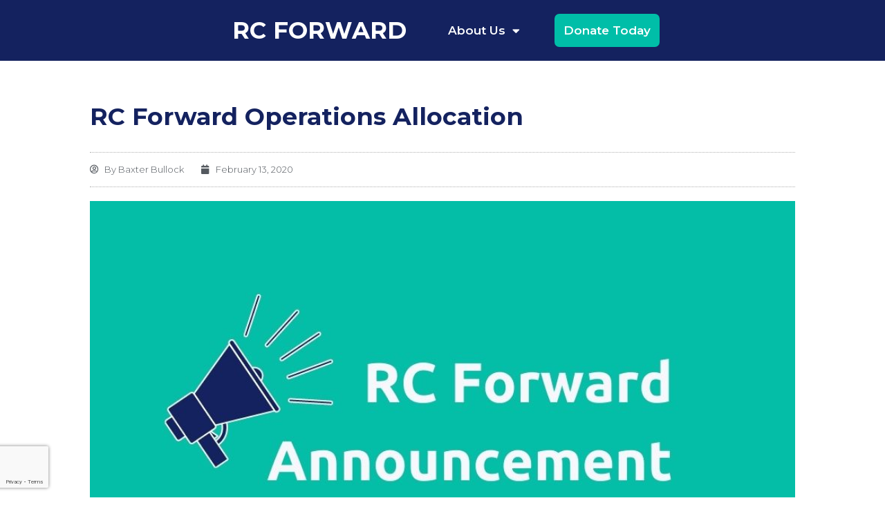

--- FILE ---
content_type: text/html; charset=UTF-8
request_url: https://rcforward.org/operations-allocation/
body_size: 18830
content:
<!doctype html>
<html lang="en-US">
<head>
	<meta charset="UTF-8">
		<meta name="viewport" content="width=device-width, initial-scale=1">
	<link rel="profile" href="https://gmpg.org/xfn/11">
	<meta name='robots' content='index, follow, max-image-preview:large, max-snippet:-1, max-video-preview:-1' />
	<style>img:is([sizes="auto" i], [sizes^="auto," i]) { contain-intrinsic-size: 3000px 1500px }</style>
	
	<!-- This site is optimized with the Yoast SEO plugin v26.1 - https://yoast.com/wordpress/plugins/seo/ -->
	<title>RC Forward Operations Allocation - RC Forward</title>
	<link rel="canonical" href="https://rcforward.org/operations-allocation/" />
	<meta property="og:locale" content="en_US" />
	<meta property="og:type" content="article" />
	<meta property="og:title" content="RC Forward Operations Allocation - RC Forward" />
	<meta property="og:description" content="Beginning February 26, 2020, RC Forward will be allocating 4% of all donations made through our platform to our operations (with several notable exceptions listed below).&nbsp;This includes recurring/monthly donations, but does not include any donations made prior to February 26 (online, postmarked, or e-transferred). Below we outline our reasoning for this adjustment. This will likely [&hellip;]" />
	<meta property="og:url" content="https://rcforward.org/operations-allocation/" />
	<meta property="og:site_name" content="RC Forward" />
	<meta property="article:published_time" content="2020-02-13T13:16:02+00:00" />
	<meta property="article:modified_time" content="2022-02-17T22:51:37+00:00" />
	<meta property="og:image" content="https://rcforward.org/wp-content/uploads/2020/02/Announcement-1.jpg" />
	<meta property="og:image:width" content="940" />
	<meta property="og:image:height" content="788" />
	<meta property="og:image:type" content="image/jpeg" />
	<meta name="author" content="Baxter Bullock" />
	<meta name="twitter:card" content="summary_large_image" />
	<meta name="twitter:label1" content="Written by" />
	<meta name="twitter:data1" content="Baxter Bullock" />
	<meta name="twitter:label2" content="Est. reading time" />
	<meta name="twitter:data2" content="5 minutes" />
	<script type="application/ld+json" class="yoast-schema-graph">{"@context":"https://schema.org","@graph":[{"@type":"WebPage","@id":"https://rcforward.org/operations-allocation/","url":"https://rcforward.org/operations-allocation/","name":"RC Forward Operations Allocation - RC Forward","isPartOf":{"@id":"https://rcforward.org/#website"},"primaryImageOfPage":{"@id":"https://rcforward.org/operations-allocation/#primaryimage"},"image":{"@id":"https://rcforward.org/operations-allocation/#primaryimage"},"thumbnailUrl":"https://rcforward.org/wp-content/uploads/2020/02/Announcement-1.jpg","datePublished":"2020-02-13T13:16:02+00:00","dateModified":"2022-02-17T22:51:37+00:00","author":{"@id":"https://rcforward.org/#/schema/person/2c6ec27280d4fb1214796841c7b28d4b"},"breadcrumb":{"@id":"https://rcforward.org/operations-allocation/#breadcrumb"},"inLanguage":"en-US","potentialAction":[{"@type":"ReadAction","target":["https://rcforward.org/operations-allocation/"]}]},{"@type":"ImageObject","inLanguage":"en-US","@id":"https://rcforward.org/operations-allocation/#primaryimage","url":"https://rcforward.org/wp-content/uploads/2020/02/Announcement-1.jpg","contentUrl":"https://rcforward.org/wp-content/uploads/2020/02/Announcement-1.jpg","width":940,"height":788},{"@type":"BreadcrumbList","@id":"https://rcforward.org/operations-allocation/#breadcrumb","itemListElement":[{"@type":"ListItem","position":1,"name":"Home","item":"https://rcforward.org/"},{"@type":"ListItem","position":2,"name":"RC Forward Operations Allocation"}]},{"@type":"WebSite","@id":"https://rcforward.org/#website","url":"https://rcforward.org/","name":"RC Forward","description":"Powering high-impact giving","potentialAction":[{"@type":"SearchAction","target":{"@type":"EntryPoint","urlTemplate":"https://rcforward.org/?s={search_term_string}"},"query-input":{"@type":"PropertyValueSpecification","valueRequired":true,"valueName":"search_term_string"}}],"inLanguage":"en-US"},{"@type":"Person","@id":"https://rcforward.org/#/schema/person/2c6ec27280d4fb1214796841c7b28d4b","name":"Baxter Bullock","image":{"@type":"ImageObject","inLanguage":"en-US","@id":"https://rcforward.org/#/schema/person/image/","url":"https://secure.gravatar.com/avatar/1fde2ab1117ed510f66b64798863076b345d100bfb172921d80754eab981089c?s=96&d=retro&r=g","contentUrl":"https://secure.gravatar.com/avatar/1fde2ab1117ed510f66b64798863076b345d100bfb172921d80754eab981089c?s=96&d=retro&r=g","caption":"Baxter Bullock"},"description":"Baxter Bullock is the Executive Director of Rethink Charity. He co-founded projects RC Forward and Students for High-Impact Charity (SHIC). Prior to Rethink Charity, Baxter served as the Programs Director of Charity Science. He was also a high school math teacher for four years."}]}</script>
	<!-- / Yoast SEO plugin. -->


<link rel='dns-prefetch' href='//www.googletagmanager.com' />
<link rel="alternate" type="application/rss+xml" title="RC Forward &raquo; Feed" href="https://rcforward.org/feed/" />
<link rel="alternate" type="application/rss+xml" title="RC Forward &raquo; Comments Feed" href="https://rcforward.org/comments/feed/" />
<script type="text/javascript">
/* <![CDATA[ */
window._wpemojiSettings = {"baseUrl":"https:\/\/s.w.org\/images\/core\/emoji\/16.0.1\/72x72\/","ext":".png","svgUrl":"https:\/\/s.w.org\/images\/core\/emoji\/16.0.1\/svg\/","svgExt":".svg","source":{"concatemoji":"https:\/\/rcforward.org\/wp-includes\/js\/wp-emoji-release.min.js?ver=6.8.3"}};
/*! This file is auto-generated */
!function(s,n){var o,i,e;function c(e){try{var t={supportTests:e,timestamp:(new Date).valueOf()};sessionStorage.setItem(o,JSON.stringify(t))}catch(e){}}function p(e,t,n){e.clearRect(0,0,e.canvas.width,e.canvas.height),e.fillText(t,0,0);var t=new Uint32Array(e.getImageData(0,0,e.canvas.width,e.canvas.height).data),a=(e.clearRect(0,0,e.canvas.width,e.canvas.height),e.fillText(n,0,0),new Uint32Array(e.getImageData(0,0,e.canvas.width,e.canvas.height).data));return t.every(function(e,t){return e===a[t]})}function u(e,t){e.clearRect(0,0,e.canvas.width,e.canvas.height),e.fillText(t,0,0);for(var n=e.getImageData(16,16,1,1),a=0;a<n.data.length;a++)if(0!==n.data[a])return!1;return!0}function f(e,t,n,a){switch(t){case"flag":return n(e,"\ud83c\udff3\ufe0f\u200d\u26a7\ufe0f","\ud83c\udff3\ufe0f\u200b\u26a7\ufe0f")?!1:!n(e,"\ud83c\udde8\ud83c\uddf6","\ud83c\udde8\u200b\ud83c\uddf6")&&!n(e,"\ud83c\udff4\udb40\udc67\udb40\udc62\udb40\udc65\udb40\udc6e\udb40\udc67\udb40\udc7f","\ud83c\udff4\u200b\udb40\udc67\u200b\udb40\udc62\u200b\udb40\udc65\u200b\udb40\udc6e\u200b\udb40\udc67\u200b\udb40\udc7f");case"emoji":return!a(e,"\ud83e\udedf")}return!1}function g(e,t,n,a){var r="undefined"!=typeof WorkerGlobalScope&&self instanceof WorkerGlobalScope?new OffscreenCanvas(300,150):s.createElement("canvas"),o=r.getContext("2d",{willReadFrequently:!0}),i=(o.textBaseline="top",o.font="600 32px Arial",{});return e.forEach(function(e){i[e]=t(o,e,n,a)}),i}function t(e){var t=s.createElement("script");t.src=e,t.defer=!0,s.head.appendChild(t)}"undefined"!=typeof Promise&&(o="wpEmojiSettingsSupports",i=["flag","emoji"],n.supports={everything:!0,everythingExceptFlag:!0},e=new Promise(function(e){s.addEventListener("DOMContentLoaded",e,{once:!0})}),new Promise(function(t){var n=function(){try{var e=JSON.parse(sessionStorage.getItem(o));if("object"==typeof e&&"number"==typeof e.timestamp&&(new Date).valueOf()<e.timestamp+604800&&"object"==typeof e.supportTests)return e.supportTests}catch(e){}return null}();if(!n){if("undefined"!=typeof Worker&&"undefined"!=typeof OffscreenCanvas&&"undefined"!=typeof URL&&URL.createObjectURL&&"undefined"!=typeof Blob)try{var e="postMessage("+g.toString()+"("+[JSON.stringify(i),f.toString(),p.toString(),u.toString()].join(",")+"));",a=new Blob([e],{type:"text/javascript"}),r=new Worker(URL.createObjectURL(a),{name:"wpTestEmojiSupports"});return void(r.onmessage=function(e){c(n=e.data),r.terminate(),t(n)})}catch(e){}c(n=g(i,f,p,u))}t(n)}).then(function(e){for(var t in e)n.supports[t]=e[t],n.supports.everything=n.supports.everything&&n.supports[t],"flag"!==t&&(n.supports.everythingExceptFlag=n.supports.everythingExceptFlag&&n.supports[t]);n.supports.everythingExceptFlag=n.supports.everythingExceptFlag&&!n.supports.flag,n.DOMReady=!1,n.readyCallback=function(){n.DOMReady=!0}}).then(function(){return e}).then(function(){var e;n.supports.everything||(n.readyCallback(),(e=n.source||{}).concatemoji?t(e.concatemoji):e.wpemoji&&e.twemoji&&(t(e.twemoji),t(e.wpemoji)))}))}((window,document),window._wpemojiSettings);
/* ]]> */
</script>
<style id='wp-emoji-styles-inline-css' type='text/css'>

	img.wp-smiley, img.emoji {
		display: inline !important;
		border: none !important;
		box-shadow: none !important;
		height: 1em !important;
		width: 1em !important;
		margin: 0 0.07em !important;
		vertical-align: -0.1em !important;
		background: none !important;
		padding: 0 !important;
	}
</style>
<link rel='stylesheet' id='wp-block-library-css' href='https://rcforward.org/wp-includes/css/dist/block-library/style.min.css?ver=6.8.3' type='text/css' media='all' />
<style id='classic-theme-styles-inline-css' type='text/css'>
/*! This file is auto-generated */
.wp-block-button__link{color:#fff;background-color:#32373c;border-radius:9999px;box-shadow:none;text-decoration:none;padding:calc(.667em + 2px) calc(1.333em + 2px);font-size:1.125em}.wp-block-file__button{background:#32373c;color:#fff;text-decoration:none}
</style>
<style id='global-styles-inline-css' type='text/css'>
:root{--wp--preset--aspect-ratio--square: 1;--wp--preset--aspect-ratio--4-3: 4/3;--wp--preset--aspect-ratio--3-4: 3/4;--wp--preset--aspect-ratio--3-2: 3/2;--wp--preset--aspect-ratio--2-3: 2/3;--wp--preset--aspect-ratio--16-9: 16/9;--wp--preset--aspect-ratio--9-16: 9/16;--wp--preset--color--black: #000000;--wp--preset--color--cyan-bluish-gray: #abb8c3;--wp--preset--color--white: #ffffff;--wp--preset--color--pale-pink: #f78da7;--wp--preset--color--vivid-red: #cf2e2e;--wp--preset--color--luminous-vivid-orange: #ff6900;--wp--preset--color--luminous-vivid-amber: #fcb900;--wp--preset--color--light-green-cyan: #7bdcb5;--wp--preset--color--vivid-green-cyan: #00d084;--wp--preset--color--pale-cyan-blue: #8ed1fc;--wp--preset--color--vivid-cyan-blue: #0693e3;--wp--preset--color--vivid-purple: #9b51e0;--wp--preset--gradient--vivid-cyan-blue-to-vivid-purple: linear-gradient(135deg,rgba(6,147,227,1) 0%,rgb(155,81,224) 100%);--wp--preset--gradient--light-green-cyan-to-vivid-green-cyan: linear-gradient(135deg,rgb(122,220,180) 0%,rgb(0,208,130) 100%);--wp--preset--gradient--luminous-vivid-amber-to-luminous-vivid-orange: linear-gradient(135deg,rgba(252,185,0,1) 0%,rgba(255,105,0,1) 100%);--wp--preset--gradient--luminous-vivid-orange-to-vivid-red: linear-gradient(135deg,rgba(255,105,0,1) 0%,rgb(207,46,46) 100%);--wp--preset--gradient--very-light-gray-to-cyan-bluish-gray: linear-gradient(135deg,rgb(238,238,238) 0%,rgb(169,184,195) 100%);--wp--preset--gradient--cool-to-warm-spectrum: linear-gradient(135deg,rgb(74,234,220) 0%,rgb(151,120,209) 20%,rgb(207,42,186) 40%,rgb(238,44,130) 60%,rgb(251,105,98) 80%,rgb(254,248,76) 100%);--wp--preset--gradient--blush-light-purple: linear-gradient(135deg,rgb(255,206,236) 0%,rgb(152,150,240) 100%);--wp--preset--gradient--blush-bordeaux: linear-gradient(135deg,rgb(254,205,165) 0%,rgb(254,45,45) 50%,rgb(107,0,62) 100%);--wp--preset--gradient--luminous-dusk: linear-gradient(135deg,rgb(255,203,112) 0%,rgb(199,81,192) 50%,rgb(65,88,208) 100%);--wp--preset--gradient--pale-ocean: linear-gradient(135deg,rgb(255,245,203) 0%,rgb(182,227,212) 50%,rgb(51,167,181) 100%);--wp--preset--gradient--electric-grass: linear-gradient(135deg,rgb(202,248,128) 0%,rgb(113,206,126) 100%);--wp--preset--gradient--midnight: linear-gradient(135deg,rgb(2,3,129) 0%,rgb(40,116,252) 100%);--wp--preset--font-size--small: 13px;--wp--preset--font-size--medium: 20px;--wp--preset--font-size--large: 36px;--wp--preset--font-size--x-large: 42px;--wp--preset--spacing--20: 0.44rem;--wp--preset--spacing--30: 0.67rem;--wp--preset--spacing--40: 1rem;--wp--preset--spacing--50: 1.5rem;--wp--preset--spacing--60: 2.25rem;--wp--preset--spacing--70: 3.38rem;--wp--preset--spacing--80: 5.06rem;--wp--preset--shadow--natural: 6px 6px 9px rgba(0, 0, 0, 0.2);--wp--preset--shadow--deep: 12px 12px 50px rgba(0, 0, 0, 0.4);--wp--preset--shadow--sharp: 6px 6px 0px rgba(0, 0, 0, 0.2);--wp--preset--shadow--outlined: 6px 6px 0px -3px rgba(255, 255, 255, 1), 6px 6px rgba(0, 0, 0, 1);--wp--preset--shadow--crisp: 6px 6px 0px rgba(0, 0, 0, 1);}:where(.is-layout-flex){gap: 0.5em;}:where(.is-layout-grid){gap: 0.5em;}body .is-layout-flex{display: flex;}.is-layout-flex{flex-wrap: wrap;align-items: center;}.is-layout-flex > :is(*, div){margin: 0;}body .is-layout-grid{display: grid;}.is-layout-grid > :is(*, div){margin: 0;}:where(.wp-block-columns.is-layout-flex){gap: 2em;}:where(.wp-block-columns.is-layout-grid){gap: 2em;}:where(.wp-block-post-template.is-layout-flex){gap: 1.25em;}:where(.wp-block-post-template.is-layout-grid){gap: 1.25em;}.has-black-color{color: var(--wp--preset--color--black) !important;}.has-cyan-bluish-gray-color{color: var(--wp--preset--color--cyan-bluish-gray) !important;}.has-white-color{color: var(--wp--preset--color--white) !important;}.has-pale-pink-color{color: var(--wp--preset--color--pale-pink) !important;}.has-vivid-red-color{color: var(--wp--preset--color--vivid-red) !important;}.has-luminous-vivid-orange-color{color: var(--wp--preset--color--luminous-vivid-orange) !important;}.has-luminous-vivid-amber-color{color: var(--wp--preset--color--luminous-vivid-amber) !important;}.has-light-green-cyan-color{color: var(--wp--preset--color--light-green-cyan) !important;}.has-vivid-green-cyan-color{color: var(--wp--preset--color--vivid-green-cyan) !important;}.has-pale-cyan-blue-color{color: var(--wp--preset--color--pale-cyan-blue) !important;}.has-vivid-cyan-blue-color{color: var(--wp--preset--color--vivid-cyan-blue) !important;}.has-vivid-purple-color{color: var(--wp--preset--color--vivid-purple) !important;}.has-black-background-color{background-color: var(--wp--preset--color--black) !important;}.has-cyan-bluish-gray-background-color{background-color: var(--wp--preset--color--cyan-bluish-gray) !important;}.has-white-background-color{background-color: var(--wp--preset--color--white) !important;}.has-pale-pink-background-color{background-color: var(--wp--preset--color--pale-pink) !important;}.has-vivid-red-background-color{background-color: var(--wp--preset--color--vivid-red) !important;}.has-luminous-vivid-orange-background-color{background-color: var(--wp--preset--color--luminous-vivid-orange) !important;}.has-luminous-vivid-amber-background-color{background-color: var(--wp--preset--color--luminous-vivid-amber) !important;}.has-light-green-cyan-background-color{background-color: var(--wp--preset--color--light-green-cyan) !important;}.has-vivid-green-cyan-background-color{background-color: var(--wp--preset--color--vivid-green-cyan) !important;}.has-pale-cyan-blue-background-color{background-color: var(--wp--preset--color--pale-cyan-blue) !important;}.has-vivid-cyan-blue-background-color{background-color: var(--wp--preset--color--vivid-cyan-blue) !important;}.has-vivid-purple-background-color{background-color: var(--wp--preset--color--vivid-purple) !important;}.has-black-border-color{border-color: var(--wp--preset--color--black) !important;}.has-cyan-bluish-gray-border-color{border-color: var(--wp--preset--color--cyan-bluish-gray) !important;}.has-white-border-color{border-color: var(--wp--preset--color--white) !important;}.has-pale-pink-border-color{border-color: var(--wp--preset--color--pale-pink) !important;}.has-vivid-red-border-color{border-color: var(--wp--preset--color--vivid-red) !important;}.has-luminous-vivid-orange-border-color{border-color: var(--wp--preset--color--luminous-vivid-orange) !important;}.has-luminous-vivid-amber-border-color{border-color: var(--wp--preset--color--luminous-vivid-amber) !important;}.has-light-green-cyan-border-color{border-color: var(--wp--preset--color--light-green-cyan) !important;}.has-vivid-green-cyan-border-color{border-color: var(--wp--preset--color--vivid-green-cyan) !important;}.has-pale-cyan-blue-border-color{border-color: var(--wp--preset--color--pale-cyan-blue) !important;}.has-vivid-cyan-blue-border-color{border-color: var(--wp--preset--color--vivid-cyan-blue) !important;}.has-vivid-purple-border-color{border-color: var(--wp--preset--color--vivid-purple) !important;}.has-vivid-cyan-blue-to-vivid-purple-gradient-background{background: var(--wp--preset--gradient--vivid-cyan-blue-to-vivid-purple) !important;}.has-light-green-cyan-to-vivid-green-cyan-gradient-background{background: var(--wp--preset--gradient--light-green-cyan-to-vivid-green-cyan) !important;}.has-luminous-vivid-amber-to-luminous-vivid-orange-gradient-background{background: var(--wp--preset--gradient--luminous-vivid-amber-to-luminous-vivid-orange) !important;}.has-luminous-vivid-orange-to-vivid-red-gradient-background{background: var(--wp--preset--gradient--luminous-vivid-orange-to-vivid-red) !important;}.has-very-light-gray-to-cyan-bluish-gray-gradient-background{background: var(--wp--preset--gradient--very-light-gray-to-cyan-bluish-gray) !important;}.has-cool-to-warm-spectrum-gradient-background{background: var(--wp--preset--gradient--cool-to-warm-spectrum) !important;}.has-blush-light-purple-gradient-background{background: var(--wp--preset--gradient--blush-light-purple) !important;}.has-blush-bordeaux-gradient-background{background: var(--wp--preset--gradient--blush-bordeaux) !important;}.has-luminous-dusk-gradient-background{background: var(--wp--preset--gradient--luminous-dusk) !important;}.has-pale-ocean-gradient-background{background: var(--wp--preset--gradient--pale-ocean) !important;}.has-electric-grass-gradient-background{background: var(--wp--preset--gradient--electric-grass) !important;}.has-midnight-gradient-background{background: var(--wp--preset--gradient--midnight) !important;}.has-small-font-size{font-size: var(--wp--preset--font-size--small) !important;}.has-medium-font-size{font-size: var(--wp--preset--font-size--medium) !important;}.has-large-font-size{font-size: var(--wp--preset--font-size--large) !important;}.has-x-large-font-size{font-size: var(--wp--preset--font-size--x-large) !important;}
:where(.wp-block-post-template.is-layout-flex){gap: 1.25em;}:where(.wp-block-post-template.is-layout-grid){gap: 1.25em;}
:where(.wp-block-columns.is-layout-flex){gap: 2em;}:where(.wp-block-columns.is-layout-grid){gap: 2em;}
:root :where(.wp-block-pullquote){font-size: 1.5em;line-height: 1.6;}
</style>
<link rel='stylesheet' id='simple-banner-style-css' href='https://rcforward.org/wp-content/plugins/simple-banner/simple-banner.css?ver=3.1.1' type='text/css' media='all' />
<link rel='stylesheet' id='hello-elementor-css' href='https://rcforward.org/wp-content/themes/hello-elementor/style.min.css?ver=2.4.1' type='text/css' media='all' />
<link rel='stylesheet' id='hello-elementor-theme-style-css' href='https://rcforward.org/wp-content/themes/hello-elementor/theme.min.css?ver=2.4.1' type='text/css' media='all' />
<link rel='stylesheet' id='elementor-icons-css' href='https://rcforward.org/wp-content/plugins/elementor/assets/lib/eicons/css/elementor-icons.min.css?ver=5.20.0' type='text/css' media='all' />
<link rel='stylesheet' id='elementor-frontend-legacy-css' href='https://rcforward.org/wp-content/plugins/elementor/assets/css/frontend-legacy.min.css?ver=3.14.0' type='text/css' media='all' />
<link rel='stylesheet' id='elementor-frontend-css' href='https://rcforward.org/wp-content/plugins/elementor/assets/css/frontend.min.css?ver=3.14.0' type='text/css' media='all' />
<link rel='stylesheet' id='swiper-css' href='https://rcforward.org/wp-content/plugins/elementor/assets/lib/swiper/css/swiper.min.css?ver=5.3.6' type='text/css' media='all' />
<link rel='stylesheet' id='elementor-post-1978-css' href='https://rcforward.org/wp-content/uploads/elementor/css/post-1978.css?ver=1699570560' type='text/css' media='all' />
<link rel='stylesheet' id='elementor-pro-css' href='https://rcforward.org/wp-content/plugins/elementor-pro/assets/css/frontend.min.css?ver=3.14.0' type='text/css' media='all' />
<link rel='stylesheet' id='font-awesome-5-all-css' href='https://rcforward.org/wp-content/plugins/elementor/assets/lib/font-awesome/css/all.min.css?ver=3.14.0' type='text/css' media='all' />
<link rel='stylesheet' id='font-awesome-4-shim-css' href='https://rcforward.org/wp-content/plugins/elementor/assets/lib/font-awesome/css/v4-shims.min.css?ver=3.14.0' type='text/css' media='all' />
<link rel='stylesheet' id='elementor-global-css' href='https://rcforward.org/wp-content/uploads/elementor/css/global.css?ver=1699570560' type='text/css' media='all' />
<link rel='stylesheet' id='elementor-post-1263-css' href='https://rcforward.org/wp-content/uploads/elementor/css/post-1263.css?ver=1699570560' type='text/css' media='all' />
<link rel='stylesheet' id='elementor-post-1409-css' href='https://rcforward.org/wp-content/uploads/elementor/css/post-1409.css?ver=1746751517' type='text/css' media='all' />
<link rel='stylesheet' id='elementor-post-1356-css' href='https://rcforward.org/wp-content/uploads/elementor/css/post-1356.css?ver=1699572410' type='text/css' media='all' />
<link rel='stylesheet' id='ecs-styles-css' href='https://rcforward.org/wp-content/plugins/ele-custom-skin/assets/css/ecs-style.css?ver=3.1.9' type='text/css' media='all' />
<link rel='stylesheet' id='elementor-post-4691-css' href='https://rcforward.org/wp-content/uploads/elementor/css/post-4691.css?ver=1637624263' type='text/css' media='all' />
<link rel='stylesheet' id='google-fonts-1-css' href='https://fonts.googleapis.com/css?family=Montserrat%3A100%2C100italic%2C200%2C200italic%2C300%2C300italic%2C400%2C400italic%2C500%2C500italic%2C600%2C600italic%2C700%2C700italic%2C800%2C800italic%2C900%2C900italic&#038;display=auto&#038;ver=6.8.3' type='text/css' media='all' />
<link rel='stylesheet' id='elementor-icons-shared-0-css' href='https://rcforward.org/wp-content/plugins/elementor/assets/lib/font-awesome/css/fontawesome.min.css?ver=5.15.3' type='text/css' media='all' />
<link rel='stylesheet' id='elementor-icons-fa-solid-css' href='https://rcforward.org/wp-content/plugins/elementor/assets/lib/font-awesome/css/solid.min.css?ver=5.15.3' type='text/css' media='all' />
<link rel="preconnect" href="https://fonts.gstatic.com/" crossorigin><script type="text/javascript" src="https://rcforward.org/wp-includes/js/jquery/jquery.min.js?ver=3.7.1" id="jquery-core-js"></script>
<script type="text/javascript" src="https://rcforward.org/wp-includes/js/jquery/jquery-migrate.min.js?ver=3.4.1" id="jquery-migrate-js"></script>
<script type="text/javascript" id="simple-banner-script-js-before">
/* <![CDATA[ */
const simpleBannerScriptParams = {"pro_version_enabled":"","debug_mode":"","id":863,"version":"3.1.1","banner_params":[{"hide_simple_banner":"yes","simple_banner_prepend_element":"","simple_banner_position":"","header_margin":"","header_padding":"","wp_body_open_enabled":"on","wp_body_open":true,"simple_banner_z_index":"","simple_banner_text":"<a href=\"https:\/\/rcforward.org\/2025-giving-season-and-matching-funds\/\">Double your impact<\/a> with <span id=\"rem_banner\">$21,753<\/span> in remaining matching funds to global health projects","disabled_on_current_page":false,"disabled_pages_array":[],"is_current_page_a_post":true,"disabled_on_posts":"","simple_banner_disabled_page_paths":"","simple_banner_font_size":"","simple_banner_color":"#05bea8","simple_banner_text_color":"","simple_banner_link_color":"#13245c","simple_banner_close_color":"","simple_banner_custom_css":"","simple_banner_scrolling_custom_css":"","simple_banner_text_custom_css":"","simple_banner_button_css":"","site_custom_css":"","keep_site_custom_css":"","site_custom_js":"","keep_site_custom_js":"","close_button_enabled":"on","close_button_expiration":"","close_button_cookie_set":false,"current_date":{"date":"2026-01-18 13:18:40.006818","timezone_type":3,"timezone":"UTC"},"start_date":{"date":"2026-01-18 13:18:40.006824","timezone_type":3,"timezone":"UTC"},"end_date":{"date":"2026-01-18 13:18:40.006828","timezone_type":3,"timezone":"UTC"},"simple_banner_start_after_date":"","simple_banner_remove_after_date":"","simple_banner_insert_inside_element":""}]}
/* ]]> */
</script>
<script type="text/javascript" src="https://rcforward.org/wp-content/plugins/simple-banner/simple-banner.js?ver=3.1.1" id="simple-banner-script-js"></script>
<script type="text/javascript" src="https://rcforward.org/wp-content/plugins/elementor/assets/lib/font-awesome/js/v4-shims.min.js?ver=3.14.0" id="font-awesome-4-shim-js"></script>

<!-- Google tag (gtag.js) snippet added by Site Kit -->
<!-- Google Analytics snippet added by Site Kit -->
<!-- Google Ads snippet added by Site Kit -->
<script type="text/javascript" src="https://www.googletagmanager.com/gtag/js?id=G-YKPYEZ0E3Q" id="google_gtagjs-js" async></script>
<script type="text/javascript" id="google_gtagjs-js-after">
/* <![CDATA[ */
window.dataLayer = window.dataLayer || [];function gtag(){dataLayer.push(arguments);}
gtag("set","linker",{"domains":["rcforward.org"]});
gtag("js", new Date());
gtag("set", "developer_id.dZTNiMT", true);
gtag("config", "G-YKPYEZ0E3Q", {"googlesitekit_post_type":"post"});
gtag("config", "AW-778675089");
 window._googlesitekit = window._googlesitekit || {}; window._googlesitekit.throttledEvents = []; window._googlesitekit.gtagEvent = (name, data) => { var key = JSON.stringify( { name, data } ); if ( !! window._googlesitekit.throttledEvents[ key ] ) { return; } window._googlesitekit.throttledEvents[ key ] = true; setTimeout( () => { delete window._googlesitekit.throttledEvents[ key ]; }, 5 ); gtag( "event", name, { ...data, event_source: "site-kit" } ); }; 
/* ]]> */
</script>
<script type="text/javascript" id="ecs_ajax_load-js-extra">
/* <![CDATA[ */
var ecs_ajax_params = {"ajaxurl":"https:\/\/rcforward.org\/wp-admin\/admin-ajax.php","posts":"{\"page\":0,\"name\":\"operations-allocation\",\"error\":\"\",\"m\":\"\",\"p\":0,\"post_parent\":\"\",\"subpost\":\"\",\"subpost_id\":\"\",\"attachment\":\"\",\"attachment_id\":0,\"pagename\":\"\",\"page_id\":0,\"second\":\"\",\"minute\":\"\",\"hour\":\"\",\"day\":0,\"monthnum\":0,\"year\":0,\"w\":0,\"category_name\":\"\",\"tag\":\"\",\"cat\":\"\",\"tag_id\":\"\",\"author\":\"\",\"author_name\":\"\",\"feed\":\"\",\"tb\":\"\",\"paged\":0,\"meta_key\":\"\",\"meta_value\":\"\",\"preview\":\"\",\"s\":\"\",\"sentence\":\"\",\"title\":\"\",\"fields\":\"all\",\"menu_order\":\"\",\"embed\":\"\",\"category__in\":[],\"category__not_in\":[],\"category__and\":[],\"post__in\":[],\"post__not_in\":[],\"post_name__in\":[],\"tag__in\":[],\"tag__not_in\":[],\"tag__and\":[],\"tag_slug__in\":[],\"tag_slug__and\":[],\"post_parent__in\":[],\"post_parent__not_in\":[],\"author__in\":[],\"author__not_in\":[],\"search_columns\":[],\"post_type\":[\"post\",\"page\",\"e-landing-page\"],\"ignore_sticky_posts\":false,\"suppress_filters\":false,\"cache_results\":true,\"update_post_term_cache\":true,\"update_menu_item_cache\":false,\"lazy_load_term_meta\":true,\"update_post_meta_cache\":true,\"posts_per_page\":10,\"nopaging\":false,\"comments_per_page\":\"50\",\"no_found_rows\":false,\"order\":\"DESC\"}"};
/* ]]> */
</script>
<script type="text/javascript" src="https://rcforward.org/wp-content/plugins/ele-custom-skin/assets/js/ecs_ajax_pagination.js?ver=3.1.9" id="ecs_ajax_load-js"></script>
<script type="text/javascript" src="https://rcforward.org/wp-content/plugins/ele-custom-skin/assets/js/ecs.js?ver=3.1.9" id="ecs-script-js"></script>
<link rel="https://api.w.org/" href="https://rcforward.org/wp-json/" /><link rel="alternate" title="JSON" type="application/json" href="https://rcforward.org/wp-json/wp/v2/posts/863" /><link rel="EditURI" type="application/rsd+xml" title="RSD" href="https://rcforward.org/xmlrpc.php?rsd" />
<link rel='shortlink' href='https://rcforward.org/?p=863' />
<link rel="alternate" title="oEmbed (JSON)" type="application/json+oembed" href="https://rcforward.org/wp-json/oembed/1.0/embed?url=https%3A%2F%2Frcforward.org%2Foperations-allocation%2F" />
<link rel="alternate" title="oEmbed (XML)" type="text/xml+oembed" href="https://rcforward.org/wp-json/oembed/1.0/embed?url=https%3A%2F%2Frcforward.org%2Foperations-allocation%2F&#038;format=xml" />
<meta name="generator" content="Site Kit by Google 1.163.0" /><style id="simple-banner-hide" type="text/css">.simple-banner{display:none;}</style><style id="simple-banner-background-color" type="text/css">.simple-banner{background:#05bea8;}</style><style id="simple-banner-text-color" type="text/css">.simple-banner .simple-banner-text{color: #ffffff;}</style><style id="simple-banner-link-color" type="text/css">.simple-banner .simple-banner-text a{color:#13245c;}</style><style id="simple-banner-z-index" type="text/css">.simple-banner{z-index: 99999;}</style><style id="simple-banner-site-custom-css-dummy" type="text/css"></style><script id="simple-banner-site-custom-js-dummy" type="text/javascript"></script><meta name="generator" content="Elementor 3.14.0; features: a11y_improvements, additional_custom_breakpoints; settings: css_print_method-external, google_font-enabled, font_display-auto">
<link rel="icon" href="https://rcforward.org/wp-content/uploads/2020/09/favicon-3-t-150x150.png" sizes="32x32" />
<link rel="icon" href="https://rcforward.org/wp-content/uploads/2020/09/favicon-3-t.png" sizes="192x192" />
<link rel="apple-touch-icon" href="https://rcforward.org/wp-content/uploads/2020/09/favicon-3-t.png" />
<meta name="msapplication-TileImage" content="https://rcforward.org/wp-content/uploads/2020/09/favicon-3-t.png" />
		<style type="text/css" id="wp-custom-css">
			.wp-block-image .aligncenter {
    margin-left: auto !important;
    margin-right: auto !important;
}
a { cursor: pointer; }
.gutenberg-button-white-text a:hover{color:white !important}
.wp-block-buttons {text-align:center}
.wForm form {
    padding: 0 !important;
	margin-top:-40px !important;
}
.wFormHeader,.wFormFooter{display:none !important}

.wForm input[type=submit]{
	margin:0 !important;
	border-width:3px !important;
	margin: 0 !important;
  border-width: 3px !important;
  border-style: solid !important;
  border-color: #42299a !important;
	font-weight: 500 !important;
	font-family: inherit !important
}


}
.wForm input[type=submit]:hover{
	padding: 9.72px 16.2px !important;
}
.wForm td,.wForm th{
	background-color:white !important;
}
		</style>
		</head>
<body class="wp-singular post-template-default single single-post postid-863 single-format-standard wp-theme-hello-elementor elementor-default elementor-kit-1978 elementor-page-1356">

<div id="simple-banner" class="simple-banner"><div class="simple-banner-text"><span><a href="https://rcforward.org/2025-giving-season-and-matching-funds/">Double your impact</a> with <span id="rem_banner">$21,753</span> in remaining matching funds to global health projects</span></div><button id="simple-banner-close-button" class="simple-banner-button">&#x2715;</button></div>		<header data-elementor-type="header" data-elementor-id="1263" class="elementor elementor-1263 elementor-location-header" data-elementor-post-type="elementor_library">
					<div class="elementor-section-wrap">
								<header class="elementor-section elementor-top-section elementor-element elementor-element-40bd0a53 elementor-section-boxed elementor-section-height-default elementor-section-height-default" data-id="40bd0a53" data-element_type="section" data-settings="{&quot;background_background&quot;:&quot;classic&quot;,&quot;sticky&quot;:&quot;top&quot;,&quot;sticky_on&quot;:[&quot;desktop&quot;,&quot;tablet&quot;,&quot;mobile&quot;],&quot;sticky_offset&quot;:0,&quot;sticky_effects_offset&quot;:0}">
						<div class="elementor-container elementor-column-gap-default">
							<div class="elementor-row">
					<div class="elementor-column elementor-col-100 elementor-top-column elementor-element elementor-element-444a6ff" data-id="444a6ff" data-element_type="column">
			<div class="elementor-column-wrap elementor-element-populated">
							<div class="elementor-widget-wrap">
						<div class="elementor-element elementor-element-6012893 elementor-widget__width-auto elementor-widget-tablet__width-inherit elementor-widget-mobile__width-auto elementor-widget elementor-widget-heading" data-id="6012893" data-element_type="widget" data-widget_type="heading.default">
				<div class="elementor-widget-container">
			<h2 class="elementor-heading-title elementor-size-default"><a href="/">RC FORWARD</a></h2>		</div>
				</div>
				<div class="elementor-element elementor-element-6c6df1b9 elementor-nav-menu__align-right elementor-widget__width-auto elementor-nav-menu--stretch elementor-widget-tablet__width-auto elementor-nav-menu--dropdown-mobile elementor-widget-mobile__width-auto elementor-nav-menu__text-align-aside elementor-nav-menu--toggle elementor-nav-menu--burger elementor-widget elementor-widget-nav-menu" data-id="6c6df1b9" data-element_type="widget" data-settings="{&quot;full_width&quot;:&quot;stretch&quot;,&quot;layout&quot;:&quot;horizontal&quot;,&quot;submenu_icon&quot;:{&quot;value&quot;:&quot;&lt;i class=\&quot;fas fa-caret-down\&quot;&gt;&lt;\/i&gt;&quot;,&quot;library&quot;:&quot;fa-solid&quot;},&quot;toggle&quot;:&quot;burger&quot;}" data-widget_type="nav-menu.default">
				<div class="elementor-widget-container">
						<nav class="elementor-nav-menu--main elementor-nav-menu__container elementor-nav-menu--layout-horizontal e--pointer-none">
				<ul id="menu-1-6c6df1b9" class="elementor-nav-menu"><li class="menu-item menu-item-type-post_type menu-item-object-page menu-item-has-children menu-item-1271"><a href="https://rcforward.org/team/" class="elementor-item">About Us</a>
<ul class="sub-menu elementor-nav-menu--dropdown">
	<li class="menu-item menu-item-type-post_type menu-item-object-page menu-item-1272"><a href="https://rcforward.org/team/" class="elementor-sub-item">Team</a></li>
	<li class="menu-item menu-item-type-post_type menu-item-object-page menu-item-6165"><a href="https://rcforward.org/faq/" class="elementor-sub-item">Frequently Asked Questions</a></li>
	<li class="menu-item menu-item-type-post_type menu-item-object-page menu-item-6228"><a href="https://rcforward.org/tax-credit-calculator/" class="elementor-sub-item">Tax Credit Calculator</a></li>
	<li class="menu-item menu-item-type-post_type menu-item-object-page menu-item-1276"><a href="https://rcforward.org/contact/" class="elementor-sub-item">Contact</a></li>
	<li class="menu-item menu-item-type-post_type menu-item-object-page current_page_parent menu-item-6038"><a href="https://rcforward.org/blog/" class="elementor-sub-item">Blog</a></li>
	<li class="menu-item menu-item-type-post_type menu-item-object-page menu-item-6153"><a href="https://rcforward.org/annual-reports/" class="elementor-sub-item">Annual Reports</a></li>
	<li class="menu-item menu-item-type-post_type menu-item-object-page menu-item-5311"><a href="https://rcforward.org/rc-forward-newsletter/" class="elementor-sub-item">Newsletter</a></li>
</ul>
</li>
</ul>			</nav>
					<div class="elementor-menu-toggle" role="button" tabindex="0" aria-label="Menu Toggle" aria-expanded="false">
			<i aria-hidden="true" role="presentation" class="elementor-menu-toggle__icon--open eicon-menu-bar"></i><i aria-hidden="true" role="presentation" class="elementor-menu-toggle__icon--close eicon-close"></i>			<span class="elementor-screen-only">Menu</span>
		</div>
					<nav class="elementor-nav-menu--dropdown elementor-nav-menu__container" aria-hidden="true">
				<ul id="menu-2-6c6df1b9" class="elementor-nav-menu"><li class="menu-item menu-item-type-post_type menu-item-object-page menu-item-has-children menu-item-1271"><a href="https://rcforward.org/team/" class="elementor-item" tabindex="-1">About Us</a>
<ul class="sub-menu elementor-nav-menu--dropdown">
	<li class="menu-item menu-item-type-post_type menu-item-object-page menu-item-1272"><a href="https://rcforward.org/team/" class="elementor-sub-item" tabindex="-1">Team</a></li>
	<li class="menu-item menu-item-type-post_type menu-item-object-page menu-item-6165"><a href="https://rcforward.org/faq/" class="elementor-sub-item" tabindex="-1">Frequently Asked Questions</a></li>
	<li class="menu-item menu-item-type-post_type menu-item-object-page menu-item-6228"><a href="https://rcforward.org/tax-credit-calculator/" class="elementor-sub-item" tabindex="-1">Tax Credit Calculator</a></li>
	<li class="menu-item menu-item-type-post_type menu-item-object-page menu-item-1276"><a href="https://rcforward.org/contact/" class="elementor-sub-item" tabindex="-1">Contact</a></li>
	<li class="menu-item menu-item-type-post_type menu-item-object-page current_page_parent menu-item-6038"><a href="https://rcforward.org/blog/" class="elementor-sub-item" tabindex="-1">Blog</a></li>
	<li class="menu-item menu-item-type-post_type menu-item-object-page menu-item-6153"><a href="https://rcforward.org/annual-reports/" class="elementor-sub-item" tabindex="-1">Annual Reports</a></li>
	<li class="menu-item menu-item-type-post_type menu-item-object-page menu-item-5311"><a href="https://rcforward.org/rc-forward-newsletter/" class="elementor-sub-item" tabindex="-1">Newsletter</a></li>
</ul>
</li>
</ul>			</nav>
				</div>
				</div>
				<div class="elementor-element elementor-element-6d8c9f84 elementor-align-left elementor-tablet-align-center elementor-widget__width-auto elementor-widget-tablet__width-auto elementor-hidden-phone elementor-widget elementor-widget-button" data-id="6d8c9f84" data-element_type="widget" data-widget_type="button.default">
				<div class="elementor-widget-container">
					<div class="elementor-button-wrapper">
			<a class="elementor-button elementor-button-link elementor-size-lg" href="/donate">
						<span class="elementor-button-content-wrapper">
						<span class="elementor-button-text">Donate Today</span>
		</span>
					</a>
		</div>
				</div>
				</div>
						</div>
					</div>
		</div>
								</div>
					</div>
		</header>
							</div>
				</header>
				<div data-elementor-type="single" data-elementor-id="1356" class="elementor elementor-1356 elementor-location-single post-863 post type-post status-publish format-standard has-post-thumbnail hentry category-updates" data-elementor-post-type="elementor_library">
					<div class="elementor-section-wrap">
								<section class="elementor-section elementor-top-section elementor-element elementor-element-5770f64e elementor-section-boxed elementor-section-height-default elementor-section-height-default" data-id="5770f64e" data-element_type="section">
						<div class="elementor-container elementor-column-gap-default">
							<div class="elementor-row">
					<div class="elementor-column elementor-col-100 elementor-top-column elementor-element elementor-element-d366a31" data-id="d366a31" data-element_type="column" data-settings="{&quot;background_background&quot;:&quot;classic&quot;}">
			<div class="elementor-column-wrap elementor-element-populated">
							<div class="elementor-widget-wrap">
						<div class="elementor-element elementor-element-175b7f99 elementor-widget elementor-widget-theme-post-title elementor-page-title elementor-widget-heading" data-id="175b7f99" data-element_type="widget" data-widget_type="theme-post-title.default">
				<div class="elementor-widget-container">
			<h1 class="elementor-heading-title elementor-size-default">RC Forward Operations Allocation</h1>		</div>
				</div>
				<div class="elementor-element elementor-element-7c1a86a4 elementor-mobile-align-center elementor-widget elementor-widget-post-info" data-id="7c1a86a4" data-element_type="widget" data-widget_type="post-info.default">
				<div class="elementor-widget-container">
					<ul class="elementor-inline-items elementor-icon-list-items elementor-post-info">
								<li class="elementor-icon-list-item elementor-repeater-item-a339c7b elementor-inline-item" itemprop="author">
						<a href="https://rcforward.org/author/baxter/">
											<span class="elementor-icon-list-icon">
								<i aria-hidden="true" class="far fa-user-circle"></i>							</span>
									<span class="elementor-icon-list-text elementor-post-info__item elementor-post-info__item--type-author">
							<span class="elementor-post-info__item-prefix">By</span>
										Baxter Bullock					</span>
									</a>
				</li>
				<li class="elementor-icon-list-item elementor-repeater-item-ba9c996 elementor-inline-item" itemprop="datePublished">
						<a href="https://rcforward.org/2020/02/13/">
											<span class="elementor-icon-list-icon">
								<i aria-hidden="true" class="fas fa-calendar"></i>							</span>
									<span class="elementor-icon-list-text elementor-post-info__item elementor-post-info__item--type-date">
										February 13, 2020					</span>
									</a>
				</li>
				</ul>
				</div>
				</div>
				<div class="elementor-element elementor-element-a2eb8a1 elementor-widget elementor-widget-theme-post-featured-image elementor-widget-image" data-id="a2eb8a1" data-element_type="widget" data-widget_type="theme-post-featured-image.default">
				<div class="elementor-widget-container">
								<div class="elementor-image">
												<img width="940" height="788" src="https://rcforward.org/wp-content/uploads/2020/02/Announcement-1.jpg" class="attachment-1536x1536 size-1536x1536 wp-image-2397" alt="" srcset="https://rcforward.org/wp-content/uploads/2020/02/Announcement-1.jpg 940w, https://rcforward.org/wp-content/uploads/2020/02/Announcement-1-300x251.jpg 300w, https://rcforward.org/wp-content/uploads/2020/02/Announcement-1-768x644.jpg 768w" sizes="(max-width: 940px) 100vw, 940px" />														</div>
						</div>
				</div>
				<div class="elementor-element elementor-element-56c91533 elementor-widget elementor-widget-theme-post-content" data-id="56c91533" data-element_type="widget" data-widget_type="theme-post-content.default">
				<div class="elementor-widget-container">
			
<p><strong>Beginning February 26, 2020, RC Forward will be allocating 4% of all donations made through our platform to our operations (with several notable exceptions listed below).</strong>&nbsp;This includes recurring/monthly donations, but does not include any donations made prior to February 26 (online, postmarked, or e-transferred). Below we outline our reasoning for this adjustment.</p>



<p>This will likely last through the 2020 calendar year; however, we will be reassessing this policy on a quarterly basis to determine whether to maintain this allocation, reduce the percentage, institute allocation tiers, or do away with it altogether.</p>



<p>Exceptions include:&nbsp;</p>



<ul class="wp-block-list"><li>Donations made directly to our partner charities that are registered in Canada (Against Malaria Foundation and Iodine Global Network, as of February 2020). 0% of these donations will be allocated to our operations unless indicated otherwise by the donor. (Note that this exception <em>does not include</em> donations to RC Forward Funds.)</li><li>Large donations made by donors who have provided significant support for our operations in the past. These exceptions will be determined on a case-by-case basis through correspondence with the donor. If you feel this applies to you, please inquire at the time of donation for more information.</li><li>Donations made to charities that are not official partner charities (i.e., not listed on our website). It is possible that a proportion of the donation <strong>larger than 4%</strong> will be allocated to our operations in these cases, to be determined on a case-by-case basis through correspondence with the individual donor.</li></ul>



<h2 class="wp-block-heading">Our Reasoning</h2>



<p>RC Forward is in a period of transition after our operations fundraising push fell short, leaving our runway for 2020 down to just a few months. As a result, we’re taking action to make the project more sustainable and working more closely with major donors with hopes of keeping this project operational.</p>



<p>We are taking two major steps in converting to a more sustainable funding model:&nbsp;</p>



<p>First, we have reduced staff to the bare essentials in order to minimize our in-house expenses. This should save us quite a bit of money every month. It has left us in a position where we won’t be able to put much focus on expansion, but we hope the change will be temporary.</p>



<p>Second, we have reluctantly decided to allocate a proportion of donations passed through our platform to our operations as outlined above. We aim for this to be temporary, or to reduce the allocation percentage over time, but ultimately, this will depend on whether or not we can engage donors in monthly support or procure steady revenue by other means.</p>



<p>We think that these two major steps, along with our appeals to major donors, will bring the project to the point of being sustainable. We need funding to bridge the gap between spring and giving season 2020. This means we are working to raise the remainder of our 2020 budget over the next few months.</p>



<h2 class="wp-block-heading">Feedback and Evidence</h2>



<p>We did not arrive at this decision lightly. Some evidence suggests that in the nonprofit industry, donors tend to give larger donations on average to charities that allocate 100% of their donations to programs (as opposed to operations and administration). However, we want to make sure our donors understand that <strong>this allocation to our operations will increase our impact over time by making RC Forward a sustainable and long-lasting project.</strong> In other words, after three giving seasons and $6M CAD moved to effective charities, we are extremely confident that a mandatory allocation to our operations is likely far better for the world than RC Forward ceasing to exist.</p>



<p>In January, <a href="https://forms.gle/iuxqfasxE6sAgA689">we polled</a> more than 70 RC Forward donors on their subjective sense of what would feel like an appropriate allocation and how this allocation may affect their giving habits. Here’s what we concluded based on the results:</p>



<ul class="wp-block-list"><li>The vast majority of our donors signaled their support for an allocation to our operations, and many found it surprising that we had no such designation before now.</li><li>We don’t expect donations to decrease significantly as a result of instituting this allocation.</li><li>4% appears to be a happy medium for an allocation to our operations, though a tiered system may be better for larger donations.</li><li>Donors would like more transparency around our operations funding and methods. This would make donors more comfortable with the allocation.</li></ul>



<p>Taking a moment to respond to the final bullet point: we agree that we could be more transparent about our organizational costs and will strive to do better with this in the future. In short, our operational costs include (from the most significant portion of our budget to the least):&nbsp;</p>



<ul class="wp-block-list"><li>Salaries for our team of four;&nbsp;</li><li>Third-party cross-border and fund transfer fee coverage;&nbsp;</li><li>Technology, accounting, and legal costs; and</li><li>Conference attendance for our staff.&nbsp;</li></ul>



<p>Our budget for 2020 is $223,000 USD, which we consider very lean for an organization that has recently reached $6M CAD cumulatively (since giving season 2017) passed through to effective charities. See our <a href="https://forum.effectivealtruism.org/posts/n2Y7z5wvjTuNn5TYg/cost-effectiveness-of-rc-forward-1">cost-effectiveness analysis</a> for more information, and stay tuned for an updated version (using 2019 donation data) to be released in March.</p>



<p>In addition to surveying our donors, we have received wide support from partner charities that would be affected by this allocation. They overwhelmingly agree with the value and impact that RC Forward provides, and understand that an allocation to our operations may be necessary for the project to remain sustainable. Like many of our donors, our partner charities were surprised that we didn’t need to implement an allocation like this earlier.</p>



<p>It is our hope that by taking these steps, RC Forward will continue to thrive as a tool that provides Canadian donors with the opportunity to give to the best charities in the world.&nbsp;</p>



<p>Please feel free to reach out to our Executive Director, Baxter Bullock (<a href="/cdn-cgi/l/email-protection#4321223b372631033126372b2a2d2833312c29262037306d2c3124"><span class="__cf_email__" data-cfemail="c6a4a7beb2a3b486b4a3b2aeafa8adb6b4a9aca3a5b2b5e8a9b4a1">[email&#160;protected]</span></a>), or our RC Forward Manager Siobhan Brenton (<a href="/cdn-cgi/l/email-protection#26554f49444e4748665443524e4f484d5654494c4345525508495441"><span class="__cf_email__" data-cfemail="55263c3a373d343b152730213d3c3b3e25273a3f303621267b3a2732">[email&#160;protected]</span></a>) with any questions, comments, feedback or concerns.</p>
		</div>
				</div>
				<div class="elementor-element elementor-element-8129a70 elementor-widget elementor-widget-text-editor" data-id="8129a70" data-element_type="widget" data-widget_type="text-editor.default">
				<div class="elementor-widget-container">
								<div class="elementor-text-editor elementor-clearfix">
				<p><strong>Share this post:</strong></p>					</div>
						</div>
				</div>
				<div class="elementor-element elementor-element-1376abf3 elementor-share-buttons--skin-flat elementor-grid-5 elementor-grid-mobile-1 elementor-share-buttons--view-icon-text elementor-share-buttons--shape-square elementor-share-buttons--color-official elementor-widget elementor-widget-share-buttons" data-id="1376abf3" data-element_type="widget" data-widget_type="share-buttons.default">
				<div class="elementor-widget-container">
					<div class="elementor-grid">
								<div class="elementor-grid-item">
						<div
							class="elementor-share-btn elementor-share-btn_facebook"
							role="button"
							tabindex="0"
							aria-label="Share on facebook"
						>
															<span class="elementor-share-btn__icon">
								<i class="fab fa-facebook" aria-hidden="true"></i>							</span>
																						<div class="elementor-share-btn__text">
																			<span class="elementor-share-btn__title">
										Facebook									</span>
																	</div>
													</div>
					</div>
									<div class="elementor-grid-item">
						<div
							class="elementor-share-btn elementor-share-btn_twitter"
							role="button"
							tabindex="0"
							aria-label="Share on twitter"
						>
															<span class="elementor-share-btn__icon">
								<i class="fab fa-twitter" aria-hidden="true"></i>							</span>
																						<div class="elementor-share-btn__text">
																			<span class="elementor-share-btn__title">
										Twitter									</span>
																	</div>
													</div>
					</div>
									<div class="elementor-grid-item">
						<div
							class="elementor-share-btn elementor-share-btn_whatsapp"
							role="button"
							tabindex="0"
							aria-label="Share on whatsapp"
						>
															<span class="elementor-share-btn__icon">
								<i class="fab fa-whatsapp" aria-hidden="true"></i>							</span>
																						<div class="elementor-share-btn__text">
																			<span class="elementor-share-btn__title">
										WhatsApp									</span>
																	</div>
													</div>
					</div>
									<div class="elementor-grid-item">
						<div
							class="elementor-share-btn elementor-share-btn_email"
							role="button"
							tabindex="0"
							aria-label="Share on email"
						>
															<span class="elementor-share-btn__icon">
								<i class="fas fa-envelope" aria-hidden="true"></i>							</span>
																						<div class="elementor-share-btn__text">
																			<span class="elementor-share-btn__title">
										Email									</span>
																	</div>
													</div>
					</div>
									<div class="elementor-grid-item">
						<div
							class="elementor-share-btn elementor-share-btn_linkedin"
							role="button"
							tabindex="0"
							aria-label="Share on linkedin"
						>
															<span class="elementor-share-btn__icon">
								<i class="fab fa-linkedin" aria-hidden="true"></i>							</span>
																						<div class="elementor-share-btn__text">
																			<span class="elementor-share-btn__title">
										LinkedIn									</span>
																	</div>
													</div>
					</div>
						</div>
				</div>
				</div>
				<div class="elementor-element elementor-element-7451f181 elementor-author-box--image-valign-middle elementor-author-box--layout-image-left elementor-hidden-phone elementor-author-box--avatar-yes elementor-author-box--name-yes elementor-author-box--biography-yes elementor-widget elementor-widget-author-box" data-id="7451f181" data-element_type="widget" data-widget_type="author-box.default">
				<div class="elementor-widget-container">
					<div class="elementor-author-box">
							<div  class="elementor-author-box__avatar">
					<img src="https://secure.gravatar.com/avatar/1fde2ab1117ed510f66b64798863076b345d100bfb172921d80754eab981089c?s=300&#038;d=retro&#038;r=g" alt="Baxter Bullock" loading="lazy">
				</div>
			
			<div class="elementor-author-box__text">
									<div >
						<h4 class="elementor-author-box__name">
							Baxter Bullock						</h4>
					</div>
				
									<div class="elementor-author-box__bio">
						Baxter Bullock is the Executive Director of Rethink Charity. He co-founded projects RC Forward and Students for High-Impact Charity (SHIC). Prior to Rethink Charity, Baxter served as the Programs Director of Charity Science. He was also a high school math teacher for four years.					</div>
				
							</div>
		</div>
				</div>
				</div>
				<div class="elementor-element elementor-element-58022195 elementor-widget-divider--view-line elementor-widget elementor-widget-divider" data-id="58022195" data-element_type="widget" data-widget_type="divider.default">
				<div class="elementor-widget-container">
					<div class="elementor-divider">
			<span class="elementor-divider-separator">
						</span>
		</div>
				</div>
				</div>
				<div class="elementor-element elementor-element-c0b2e36 elementor-widget elementor-widget-heading" data-id="c0b2e36" data-element_type="widget" data-widget_type="heading.default">
				<div class="elementor-widget-container">
			<h2 class="elementor-heading-title elementor-size-default">Latest posts</h2>		</div>
				</div>
				<div class="elementor-element elementor-element-895178d elementor-grid-tablet-3 elementor-grid-3 elementor-grid-mobile-1 elementor-posts--thumbnail-top elementor-widget elementor-widget-posts" data-id="895178d" data-element_type="widget" data-settings="{&quot;classic_columns_tablet&quot;:&quot;3&quot;,&quot;classic_columns&quot;:&quot;3&quot;,&quot;classic_columns_mobile&quot;:&quot;1&quot;,&quot;classic_row_gap&quot;:{&quot;unit&quot;:&quot;px&quot;,&quot;size&quot;:35,&quot;sizes&quot;:[]},&quot;classic_row_gap_tablet&quot;:{&quot;unit&quot;:&quot;px&quot;,&quot;size&quot;:&quot;&quot;,&quot;sizes&quot;:[]},&quot;classic_row_gap_mobile&quot;:{&quot;unit&quot;:&quot;px&quot;,&quot;size&quot;:&quot;&quot;,&quot;sizes&quot;:[]}}" data-widget_type="posts.classic">
				<div class="elementor-widget-container">
					<div class="elementor-posts-container elementor-posts elementor-posts--skin-classic elementor-grid">
				<article class="elementor-post elementor-grid-item post-6294 post type-post status-publish format-standard has-post-thumbnail hentry category-miscellaneous">
				<a class="elementor-post__thumbnail__link" href="https://rcforward.org/2025-giving-season-and-matching-funds/" >
			<div class="elementor-post__thumbnail"><img width="300" height="207" src="https://rcforward.org/wp-content/uploads/2025/05/people-holding-each-other-300x207.jpg" class="attachment-medium size-medium wp-image-6260" alt="" /></div>
		</a>
				<div class="elementor-post__text">
				<h3 class="elementor-post__title">
			<a href="https://rcforward.org/2025-giving-season-and-matching-funds/" >
				2025 Giving season and matching funds			</a>
		</h3>
				<div class="elementor-post__meta-data">
					<span class="elementor-post-date">
			2025-11-19		</span>
				</div>
				<div class="elementor-post__excerpt">
			<p>In Q4 2024, Canadians like you raised over $2.7 million for highly effective charities through our platform. $600,000 of it went to our Global Health</p>
		</div>
		
		<a class="elementor-post__read-more" href="https://rcforward.org/2025-giving-season-and-matching-funds/" aria-label="Read more about 2025 Giving season and matching funds" >
			Read More »		</a>

				</div>
				</article>
				<article class="elementor-post elementor-grid-item post-6120 post type-post status-publish format-standard hentry category-miscellaneous">
				<div class="elementor-post__text">
				<h3 class="elementor-post__title">
			<a href="https://rcforward.org/rc-forward-global-health-fund-2021-2022-impact-report/" >
				RC Forward Global Health Fund 2021-2022 Impact Report			</a>
		</h3>
				<div class="elementor-post__meta-data">
					<span class="elementor-post-date">
			2023-11-30		</span>
				</div>
				<div class="elementor-post__excerpt">
			<p>In November 2023, we published an impact report on our global health fund. You can view it here.</p>
		</div>
		
		<a class="elementor-post__read-more" href="https://rcforward.org/rc-forward-global-health-fund-2021-2022-impact-report/" aria-label="Read more about RC Forward Global Health Fund 2021-2022 Impact Report" >
			Read More »		</a>

				</div>
				</article>
				<article class="elementor-post elementor-grid-item post-6118 post type-post status-publish format-standard hentry category-miscellaneous">
				<div class="elementor-post__text">
				<h3 class="elementor-post__title">
			<a href="https://rcforward.org/your-donations-to-fight-extreme-poverty-are-now-in-action/" >
				Your donations to fight extreme poverty are now in action!			</a>
		</h3>
				<div class="elementor-post__meta-data">
					<span class="elementor-post-date">
			2023-11-15		</span>
				</div>
				<div class="elementor-post__excerpt">
			<p>We are thrilled to let you know that these donations have now funded work to provide cash transfers to people in extreme poverty in Sub-Saharan Africa.</p>
		</div>
		
		<a class="elementor-post__read-more" href="https://rcforward.org/your-donations-to-fight-extreme-poverty-are-now-in-action/" aria-label="Read more about Your donations to fight extreme poverty are now in action!" >
			Read More »		</a>

				</div>
				</article>
				</div>
		
				</div>
				</div>
				<div class="elementor-element elementor-element-c3d8a12 elementor-widget elementor-widget-post-comments" data-id="c3d8a12" data-element_type="widget" data-widget_type="post-comments.theme_comments">
				<div class="elementor-widget-container">
			<section id="comments" class="comments-area">

	


</section><!-- .comments-area -->
		</div>
				</div>
						</div>
					</div>
		</div>
								</div>
					</div>
		</section>
							</div>
				</div>
				<div data-elementor-type="footer" data-elementor-id="1409" class="elementor elementor-1409 elementor-location-footer" data-elementor-post-type="elementor_library">
					<div class="elementor-section-wrap">
								<footer class="elementor-section elementor-top-section elementor-element elementor-element-7144bad5 elementor-section-boxed elementor-section-height-default elementor-section-height-default" data-id="7144bad5" data-element_type="section" data-settings="{&quot;background_background&quot;:&quot;classic&quot;}">
						<div class="elementor-container elementor-column-gap-default">
							<div class="elementor-row">
					<div class="elementor-column elementor-col-100 elementor-top-column elementor-element elementor-element-6d0fce6c" data-id="6d0fce6c" data-element_type="column">
			<div class="elementor-column-wrap elementor-element-populated">
							<div class="elementor-widget-wrap">
						<section class="elementor-section elementor-inner-section elementor-element elementor-element-d89d161 elementor-section-boxed elementor-section-height-default elementor-section-height-default" data-id="d89d161" data-element_type="section" data-settings="{&quot;background_background&quot;:&quot;classic&quot;}">
						<div class="elementor-container elementor-column-gap-default">
							<div class="elementor-row">
					<div class="elementor-column elementor-col-100 elementor-inner-column elementor-element elementor-element-ad6cebc" data-id="ad6cebc" data-element_type="column">
			<div class="elementor-column-wrap elementor-element-populated">
							<div class="elementor-widget-wrap">
						<div class="elementor-element elementor-element-24f50ad elementor-widget elementor-widget-heading" data-id="24f50ad" data-element_type="widget" data-widget_type="heading.default">
				<div class="elementor-widget-container">
			<h3 class="elementor-heading-title elementor-size-default">Stay up to date on effective aid</h3>		</div>
				</div>
				<div class="elementor-element elementor-element-86c3812 elementor-widget elementor-widget-text-editor" data-id="86c3812" data-element_type="widget" data-widget_type="text-editor.default">
				<div class="elementor-widget-container">
								<div class="elementor-text-editor elementor-clearfix">
				<p style="text-align: center;">Subscribe to the RC Forward newsletter!&nbsp;</p>
<p style="text-align: center;">Want to read it first? Check out the archives <a href="https://rcforward.org/rc-forward-newsletter/">here</a>.</p>					</div>
						</div>
				</div>
				<div class="elementor-element elementor-element-3ce6594 elementor-widget__width-inherit elementor-button-align-stretch elementor-widget elementor-widget-form" data-id="3ce6594" data-element_type="widget" data-settings="{&quot;button_width&quot;:&quot;33&quot;,&quot;button_width_tablet&quot;:&quot;33&quot;,&quot;step_next_label&quot;:&quot;Next&quot;,&quot;step_previous_label&quot;:&quot;Previous&quot;,&quot;step_type&quot;:&quot;number_text&quot;,&quot;step_icon_shape&quot;:&quot;circle&quot;}" data-widget_type="form.default">
				<div class="elementor-widget-container">
					<form class="elementor-form" method="post" name="RC4 Eng footer">
			<input type="hidden" name="post_id" value="1409"/>
			<input type="hidden" name="form_id" value="3ce6594"/>
			<input type="hidden" name="referer_title" value="RC Forward Operations Allocation - RC Forward" />

							<input type="hidden" name="queried_id" value="863"/>
			
			<div class="elementor-form-fields-wrapper elementor-labels-">
								<div class="elementor-field-type-recaptcha_v3 elementor-field-group elementor-column elementor-field-group-field_40a2d2b elementor-col-100 recaptcha_v3-bottomleft">
					<div class="elementor-field" id="form-field-field_40a2d2b"><div class="elementor-g-recaptcha" data-sitekey="6Le4FMUfAAAAACFSGSE2hq9j_-sWjtNIL0jqOKKy" data-type="v3" data-action="Form" data-badge="bottomleft" data-size="invisible"></div></div>				</div>
								<div class="elementor-field-type-text elementor-field-group elementor-column elementor-field-group-field_aac4918 elementor-col-25 elementor-field-required">
												<label for="form-field-field_aac4918" class="elementor-field-label elementor-screen-only">
								First name							</label>
														<input size="1" type="text" name="form_fields[field_aac4918]" id="form-field-field_aac4918" class="elementor-field elementor-size-md  elementor-field-textual" placeholder="First name" required="required" aria-required="true">
											</div>
								<div class="elementor-field-type-email elementor-field-group elementor-column elementor-field-group-email elementor-col-40 elementor-md-66 elementor-field-required">
												<label for="form-field-email" class="elementor-field-label elementor-screen-only">
								Email							</label>
														<input size="1" type="email" name="form_fields[email]" id="form-field-email" class="elementor-field elementor-size-md  elementor-field-textual" placeholder="Email" required="required" aria-required="true">
											</div>
								<div class="elementor-field-group elementor-column elementor-field-type-submit elementor-col-33 e-form__buttons elementor-md-33">
					<button type="submit" class="elementor-button elementor-size-md">
						<span >
															<span class=" elementor-button-icon">
																										</span>
																						<span class="elementor-button-text">Subscribe</span>
													</span>
					</button>
				</div>
			</div>
		</form>
				</div>
				</div>
				<div class="elementor-element elementor-element-b38095d elementor-widget elementor-widget-text-editor" data-id="b38095d" data-element_type="widget" data-widget_type="text-editor.default">
				<div class="elementor-widget-container">
								<div class="elementor-text-editor elementor-clearfix">
				<p style="text-align: center;"><em>We will never spam you. You can easily unsubscribe at any time.</em></p>					</div>
						</div>
				</div>
						</div>
					</div>
		</div>
								</div>
					</div>
		</section>
						</div>
					</div>
		</div>
								</div>
					</div>
		</footer>
				<footer class="elementor-section elementor-top-section elementor-element elementor-element-43a0c00 elementor-reverse-mobile elementor-section-boxed elementor-section-height-default elementor-section-height-default" data-id="43a0c00" data-element_type="section" data-settings="{&quot;background_background&quot;:&quot;classic&quot;}">
						<div class="elementor-container elementor-column-gap-default">
							<div class="elementor-row">
					<div class="elementor-column elementor-col-25 elementor-top-column elementor-element elementor-element-597e7e6 elementor-hidden-phone" data-id="597e7e6" data-element_type="column">
			<div class="elementor-column-wrap elementor-element-populated">
							<div class="elementor-widget-wrap">
						<div class="elementor-element elementor-element-2b54030 elementor-icon-list--layout-traditional elementor-list-item-link-full_width elementor-widget elementor-widget-icon-list" data-id="2b54030" data-element_type="widget" data-widget_type="icon-list.default">
				<div class="elementor-widget-container">
					<ul class="elementor-icon-list-items">
							<li class="elementor-icon-list-item">
											<a href="/donate/">

												<span class="elementor-icon-list-icon">
							<i aria-hidden="true" class="fas fa-chevron-right"></i>						</span>
										<span class="elementor-icon-list-text">Donate</span>
											</a>
									</li>
								<li class="elementor-icon-list-item">
											<a href="/team/">

												<span class="elementor-icon-list-icon">
							<i aria-hidden="true" class="fas fa-chevron-right"></i>						</span>
										<span class="elementor-icon-list-text">Team</span>
											</a>
									</li>
								<li class="elementor-icon-list-item">
											<a href="/blog/">

												<span class="elementor-icon-list-icon">
							<i aria-hidden="true" class="fas fa-chevron-right"></i>						</span>
										<span class="elementor-icon-list-text">Blog</span>
											</a>
									</li>
								<li class="elementor-icon-list-item">
											<a href="/privacy-policy-2/">

												<span class="elementor-icon-list-icon">
							<i aria-hidden="true" class="fas fa-chevron-right"></i>						</span>
										<span class="elementor-icon-list-text">Privacy policy </span>
											</a>
									</li>
						</ul>
				</div>
				</div>
						</div>
					</div>
		</div>
				<div class="elementor-column elementor-col-50 elementor-top-column elementor-element elementor-element-8139b66" data-id="8139b66" data-element_type="column">
			<div class="elementor-column-wrap elementor-element-populated">
							<div class="elementor-widget-wrap">
						<div class="elementor-element elementor-element-96e6a30 elementor-hidden-phone elementor-widget elementor-widget-text-editor" data-id="96e6a30" data-element_type="widget" data-widget_type="text-editor.default">
				<div class="elementor-widget-container">
								<div class="elementor-text-editor elementor-clearfix">
				<p>RC Forward finds high-impact charitable projects based on expert research, and funds these projects with the help of donors across Canada.&nbsp;</p>
<p><strong style="font-family: var( --e-global-typography-text-font-family ), Sans-serif;">Questions?</strong><span style="font-family: var( --e-global-typography-text-font-family ), Sans-serif; font-weight: var( --e-global-typography-text-font-weight );">&nbsp;Email our team at donations at rethinkprojects dot org.&nbsp;</span></p>
<p>Mailing Address:&nbsp;</p>
<p dir="ltr" style="line-height: 1.38; margin-top: 0pt; margin-bottom: 0pt;"><span style="font-size: 11pt; font-family: Arial,sans-serif; color: #ffffff; background-color: transparent; font-weight: 400; font-style: normal; font-variant: normal; text-decoration: none; vertical-align: baseline; white-space: pre-wrap;">Rethink Charity Foundation</span></p>
<p dir="ltr" style="line-height: 1.38; margin-top: 0pt; margin-bottom: 0pt;"><span style="font-size: 11pt; font-family: Arial,sans-serif; color: #ffffff; background-color: transparent; font-weight: 400; font-style: normal; font-variant: normal; text-decoration: none; vertical-align: baseline; white-space: pre-wrap;">Suite 250 &#8211; #1338</span></p>
<p dir="ltr" style="line-height: 1.38; margin-top: 0pt; margin-bottom: 0pt;"><span style="font-size: 11pt; font-family: Arial,sans-serif; color: #ffffff; background-color: transparent; font-weight: 400; font-style: normal; font-variant: normal; text-decoration: none; vertical-align: baseline; white-space: pre-wrap;">997 Seymour St.</span></p>
<p dir="ltr" style="line-height: 1.38; margin-top: 0pt; margin-bottom: 0pt;"><span style="font-size: 11pt; font-family: Arial,sans-serif; color: #ffffff; background-color: transparent; font-weight: 400; font-style: normal; font-variant: normal; text-decoration: none; vertical-align: baseline; white-space: pre-wrap;">Vancouver, BC, Canada</span></p>
<p dir="ltr" style="line-height: 1.38; margin-top: 0pt; margin-bottom: 0pt;">
</p><p dir="ltr" style="line-height: 1.38; margin-top: 0pt; margin-bottom: 0pt;"><span style="font-size: 11pt; font-family: Arial,sans-serif; color: #ffffff; background-color: transparent; font-weight: 400; font-style: normal; font-variant: normal; text-decoration: none; vertical-align: baseline; white-space: pre-wrap;">V6B3M1</span></p>					</div>
						</div>
				</div>
						</div>
					</div>
		</div>
				<div class="elementor-column elementor-col-25 elementor-top-column elementor-element elementor-element-9ff3ac3" data-id="9ff3ac3" data-element_type="column">
			<div class="elementor-column-wrap elementor-element-populated">
							<div class="elementor-widget-wrap">
						<div class="elementor-element elementor-element-32e21fd elementor-widget elementor-widget-text-editor" data-id="32e21fd" data-element_type="widget" data-widget_type="text-editor.default">
				<div class="elementor-widget-container">
								<div class="elementor-text-editor elementor-clearfix">
				<div><p>RC Forward is a project of Rethink Charity Foundation, with registration number BN 79318 7881 RR0001. Donations to Rethink Charity Foundation are eligible for an official donation receipt.</p><p><a href="https://rethinkprojects.org"><img src="https://rcforward.org/wp-content/uploads/2019/06/footer-rc-logo-300x118.png" alt="Rethink Charity" width="200" height="79" /></a></p><p><strong>Questions?</strong> Email our team at donations at rethinkprojects dot org. </p></div>					</div>
						</div>
				</div>
						</div>
					</div>
		</div>
								</div>
					</div>
		</footer>
				<footer class="elementor-section elementor-top-section elementor-element elementor-element-0e7128f elementor-section-boxed elementor-section-height-default elementor-section-height-default" data-id="0e7128f" data-element_type="section" data-settings="{&quot;background_background&quot;:&quot;classic&quot;}">
						<div class="elementor-container elementor-column-gap-default">
							<div class="elementor-row">
					<div class="elementor-column elementor-col-100 elementor-top-column elementor-element elementor-element-96f7dd7" data-id="96f7dd7" data-element_type="column">
			<div class="elementor-column-wrap elementor-element-populated">
							<div class="elementor-widget-wrap">
						<div class="elementor-element elementor-element-828b977 elementor-widget elementor-widget-text-editor" data-id="828b977" data-element_type="widget" data-widget_type="text-editor.default">
				<div class="elementor-widget-container">
								<div class="elementor-text-editor elementor-clearfix">
				Copyright 2026 © Rethink Charity					</div>
						</div>
				</div>
						</div>
					</div>
		</div>
								</div>
					</div>
		</footer>
							</div>
				</div>
		
<script data-cfasync="false" src="/cdn-cgi/scripts/5c5dd728/cloudflare-static/email-decode.min.js"></script><script type="speculationrules">
{"prefetch":[{"source":"document","where":{"and":[{"href_matches":"\/*"},{"not":{"href_matches":["\/wp-*.php","\/wp-admin\/*","\/wp-content\/uploads\/*","\/wp-content\/*","\/wp-content\/plugins\/*","\/wp-content\/themes\/hello-elementor\/*","\/*\\?(.+)"]}},{"not":{"selector_matches":"a[rel~=\"nofollow\"]"}},{"not":{"selector_matches":".no-prefetch, .no-prefetch a"}}]},"eagerness":"conservative"}]}
</script>

<script type='text/javascript' src='https://rcforward.org/wp-content/uploads/winp-css-js/6298.js?ver=1767250948'></script>
<div class="simple-banner simple-banner-text" style="display:none !important"></div><link rel='stylesheet' id='elementor-icons-fa-regular-css' href='https://rcforward.org/wp-content/plugins/elementor/assets/lib/font-awesome/css/regular.min.css?ver=5.15.3' type='text/css' media='all' />
<link rel='stylesheet' id='elementor-icons-fa-brands-css' href='https://rcforward.org/wp-content/plugins/elementor/assets/lib/font-awesome/css/brands.min.css?ver=5.15.3' type='text/css' media='all' />
<style id='core-block-supports-inline-css' type='text/css'>
.wp-elements-23716c7a604072216a3e8581e6f44857 a:where(:not(.wp-element-button)){color:#14225f;}.wp-elements-5cfbdf4847671d8e4649b8ae5ef86578 a:where(:not(.wp-element-button)){color:#14225f;}.wp-elements-c316f8555b30f80fbaf6a869179e5ba5 a:where(:not(.wp-element-button)){color:#14225f;}.wp-elements-d1fa699bc9d96d76f4a399044be0a006 a:where(:not(.wp-element-button)){color:#14225f;}.wp-elements-bd5f2e1ad7473d6ae6f0054e7c4cb912 a:where(:not(.wp-element-button)){color:#14225f;}.wp-elements-f14004e9ded2dbd518cf3f8f38631976 a:where(:not(.wp-element-button)){color:#14225f;}.wp-elements-66ebb8862ddb160288e2d95ed9ef8508 a:where(:not(.wp-element-button)){color:#14225f;}.wp-elements-af3f001f70ac79550a759e03dafb5bd2 a:where(:not(.wp-element-button)){color:#14225f;}
</style>
<link rel='stylesheet' id='e-animations-css' href='https://rcforward.org/wp-content/plugins/elementor/assets/lib/animations/animations.min.css?ver=3.14.0' type='text/css' media='all' />
<script type="text/javascript" src="https://rcforward.org/wp-content/plugins/dynamicconditions/Public/js/dynamic-conditions-public.js?ver=1.7.5" id="dynamic-conditions-js"></script>
<script type="text/javascript" src="https://rcforward.org/wp-content/plugins/elementor-pro/assets/lib/smartmenus/jquery.smartmenus.min.js?ver=1.0.1" id="smartmenus-js"></script>
<script type="text/javascript" src="https://rcforward.org/wp-includes/js/imagesloaded.min.js?ver=5.0.0" id="imagesloaded-js"></script>
<script type="text/javascript" src="https://www.google.com/recaptcha/api.js?render=explicit&amp;ver=3.14.0" id="elementor-recaptcha_v3-api-js"></script>
<script type="text/javascript" src="https://rcforward.org/wp-content/plugins/elementor-pro/assets/js/webpack-pro.runtime.min.js?ver=3.14.0" id="elementor-pro-webpack-runtime-js"></script>
<script type="text/javascript" src="https://rcforward.org/wp-content/plugins/elementor/assets/js/webpack.runtime.min.js?ver=3.14.0" id="elementor-webpack-runtime-js"></script>
<script type="text/javascript" src="https://rcforward.org/wp-content/plugins/elementor/assets/js/frontend-modules.min.js?ver=3.14.0" id="elementor-frontend-modules-js"></script>
<script type="text/javascript" src="https://rcforward.org/wp-includes/js/dist/hooks.min.js?ver=4d63a3d491d11ffd8ac6" id="wp-hooks-js"></script>
<script type="text/javascript" src="https://rcforward.org/wp-includes/js/dist/i18n.min.js?ver=5e580eb46a90c2b997e6" id="wp-i18n-js"></script>
<script type="text/javascript" id="wp-i18n-js-after">
/* <![CDATA[ */
wp.i18n.setLocaleData( { 'text direction\u0004ltr': [ 'ltr' ] } );
/* ]]> */
</script>
<script type="text/javascript" id="elementor-pro-frontend-js-before">
/* <![CDATA[ */
var ElementorProFrontendConfig = {"ajaxurl":"https:\/\/rcforward.org\/wp-admin\/admin-ajax.php","nonce":"49eec17ab9","urls":{"assets":"https:\/\/rcforward.org\/wp-content\/plugins\/elementor-pro\/assets\/","rest":"https:\/\/rcforward.org\/wp-json\/"},"shareButtonsNetworks":{"facebook":{"title":"Facebook","has_counter":true},"twitter":{"title":"Twitter"},"linkedin":{"title":"LinkedIn","has_counter":true},"pinterest":{"title":"Pinterest","has_counter":true},"reddit":{"title":"Reddit","has_counter":true},"vk":{"title":"VK","has_counter":true},"odnoklassniki":{"title":"OK","has_counter":true},"tumblr":{"title":"Tumblr"},"digg":{"title":"Digg"},"skype":{"title":"Skype"},"stumbleupon":{"title":"StumbleUpon","has_counter":true},"mix":{"title":"Mix"},"telegram":{"title":"Telegram"},"pocket":{"title":"Pocket","has_counter":true},"xing":{"title":"XING","has_counter":true},"whatsapp":{"title":"WhatsApp"},"email":{"title":"Email"},"print":{"title":"Print"}},"facebook_sdk":{"lang":"en_US","app_id":""},"lottie":{"defaultAnimationUrl":"https:\/\/rcforward.org\/wp-content\/plugins\/elementor-pro\/modules\/lottie\/assets\/animations\/default.json"}};
/* ]]> */
</script>
<script type="text/javascript" src="https://rcforward.org/wp-content/plugins/elementor-pro/assets/js/frontend.min.js?ver=3.14.0" id="elementor-pro-frontend-js"></script>
<script type="text/javascript" src="https://rcforward.org/wp-content/plugins/elementor/assets/lib/waypoints/waypoints.min.js?ver=4.0.2" id="elementor-waypoints-js"></script>
<script type="text/javascript" src="https://rcforward.org/wp-includes/js/jquery/ui/core.min.js?ver=1.13.3" id="jquery-ui-core-js"></script>
<script type="text/javascript" src="https://rcforward.org/wp-content/plugins/elementor/assets/lib/swiper/swiper.min.js?ver=5.3.6" id="swiper-js"></script>
<script type="text/javascript" src="https://rcforward.org/wp-content/plugins/elementor/assets/lib/share-link/share-link.min.js?ver=3.14.0" id="share-link-js"></script>
<script type="text/javascript" src="https://rcforward.org/wp-content/plugins/elementor/assets/lib/dialog/dialog.min.js?ver=4.9.0" id="elementor-dialog-js"></script>
<script type="text/javascript" id="elementor-frontend-js-before">
/* <![CDATA[ */
var elementorFrontendConfig = {"environmentMode":{"edit":false,"wpPreview":false,"isScriptDebug":false},"i18n":{"shareOnFacebook":"Share on Facebook","shareOnTwitter":"Share on Twitter","pinIt":"Pin it","download":"Download","downloadImage":"Download image","fullscreen":"Fullscreen","zoom":"Zoom","share":"Share","playVideo":"Play Video","previous":"Previous","next":"Next","close":"Close","a11yCarouselWrapperAriaLabel":"Carousel | Horizontal scrolling: Arrow Left & Right","a11yCarouselPrevSlideMessage":"Previous slide","a11yCarouselNextSlideMessage":"Next slide","a11yCarouselFirstSlideMessage":"This is the first slide","a11yCarouselLastSlideMessage":"This is the last slide","a11yCarouselPaginationBulletMessage":"Go to slide"},"is_rtl":false,"breakpoints":{"xs":0,"sm":480,"md":768,"lg":1025,"xl":1440,"xxl":1600},"responsive":{"breakpoints":{"mobile":{"label":"Mobile Portrait","value":767,"default_value":767,"direction":"max","is_enabled":true},"mobile_extra":{"label":"Mobile Landscape","value":880,"default_value":880,"direction":"max","is_enabled":false},"tablet":{"label":"Tablet Portrait","value":1024,"default_value":1024,"direction":"max","is_enabled":true},"tablet_extra":{"label":"Tablet Landscape","value":1200,"default_value":1200,"direction":"max","is_enabled":false},"laptop":{"label":"Laptop","value":1366,"default_value":1366,"direction":"max","is_enabled":false},"widescreen":{"label":"Widescreen","value":2400,"default_value":2400,"direction":"min","is_enabled":false}}},"version":"3.14.0","is_static":false,"experimentalFeatures":{"a11y_improvements":true,"additional_custom_breakpoints":true,"theme_builder_v2":true,"landing-pages":true,"page-transitions":true,"notes":true,"loop":true,"form-submissions":true,"e_scroll_snap":true},"urls":{"assets":"https:\/\/rcforward.org\/wp-content\/plugins\/elementor\/assets\/"},"swiperClass":"swiper-container","settings":{"page":[],"editorPreferences":[]},"kit":{"body_background_background":"classic","stretched_section_container":"main","active_breakpoints":["viewport_mobile","viewport_tablet"],"global_image_lightbox":"yes","lightbox_enable_counter":"yes","lightbox_enable_fullscreen":"yes","lightbox_enable_zoom":"yes","lightbox_enable_share":"yes","lightbox_title_src":"title","lightbox_description_src":"description"},"post":{"id":863,"title":"RC%20Forward%20Operations%20Allocation%20-%20RC%20Forward","excerpt":"","featuredImage":"https:\/\/rcforward.org\/wp-content\/uploads\/2020\/02\/Announcement-1.jpg"}};
/* ]]> */
</script>
<script type="text/javascript" src="https://rcforward.org/wp-content/plugins/elementor/assets/js/frontend.min.js?ver=3.14.0" id="elementor-frontend-js"></script>
<script type="text/javascript" src="https://rcforward.org/wp-content/plugins/elementor-pro/assets/js/preloaded-elements-handlers.min.js?ver=3.14.0" id="pro-preloaded-elements-handlers-js"></script>
<script type="text/javascript" src="https://rcforward.org/wp-content/plugins/elementor/assets/js/preloaded-modules.min.js?ver=3.14.0" id="preloaded-modules-js"></script>
<script type="text/javascript" src="https://rcforward.org/wp-content/plugins/elementor-pro/assets/lib/sticky/jquery.sticky.min.js?ver=3.14.0" id="e-sticky-js"></script>

<script>(function(){function c(){var b=a.contentDocument||a.contentWindow.document;if(b){var d=b.createElement('script');d.innerHTML="window.__CF$cv$params={r:'9bfe612a3d0e6154',t:'MTc2ODc0MjMyMC4wMDAwMDA='};var a=document.createElement('script');a.nonce='';a.src='/cdn-cgi/challenge-platform/scripts/jsd/main.js';document.getElementsByTagName('head')[0].appendChild(a);";b.getElementsByTagName('head')[0].appendChild(d)}}if(document.body){var a=document.createElement('iframe');a.height=1;a.width=1;a.style.position='absolute';a.style.top=0;a.style.left=0;a.style.border='none';a.style.visibility='hidden';document.body.appendChild(a);if('loading'!==document.readyState)c();else if(window.addEventListener)document.addEventListener('DOMContentLoaded',c);else{var e=document.onreadystatechange||function(){};document.onreadystatechange=function(b){e(b);'loading'!==document.readyState&&(document.onreadystatechange=e,c())}}}})();</script></body>
</html>


--- FILE ---
content_type: text/html; charset=utf-8
request_url: https://www.google.com/recaptcha/api2/anchor?ar=1&k=6Le4FMUfAAAAACFSGSE2hq9j_-sWjtNIL0jqOKKy&co=aHR0cHM6Ly9yY2ZvcndhcmQub3JnOjQ0Mw..&hl=en&type=v3&v=PoyoqOPhxBO7pBk68S4YbpHZ&size=invisible&badge=bottomleft&sa=Form&anchor-ms=20000&execute-ms=30000&cb=g5n5ycajl5hs
body_size: 48506
content:
<!DOCTYPE HTML><html dir="ltr" lang="en"><head><meta http-equiv="Content-Type" content="text/html; charset=UTF-8">
<meta http-equiv="X-UA-Compatible" content="IE=edge">
<title>reCAPTCHA</title>
<style type="text/css">
/* cyrillic-ext */
@font-face {
  font-family: 'Roboto';
  font-style: normal;
  font-weight: 400;
  font-stretch: 100%;
  src: url(//fonts.gstatic.com/s/roboto/v48/KFO7CnqEu92Fr1ME7kSn66aGLdTylUAMa3GUBHMdazTgWw.woff2) format('woff2');
  unicode-range: U+0460-052F, U+1C80-1C8A, U+20B4, U+2DE0-2DFF, U+A640-A69F, U+FE2E-FE2F;
}
/* cyrillic */
@font-face {
  font-family: 'Roboto';
  font-style: normal;
  font-weight: 400;
  font-stretch: 100%;
  src: url(//fonts.gstatic.com/s/roboto/v48/KFO7CnqEu92Fr1ME7kSn66aGLdTylUAMa3iUBHMdazTgWw.woff2) format('woff2');
  unicode-range: U+0301, U+0400-045F, U+0490-0491, U+04B0-04B1, U+2116;
}
/* greek-ext */
@font-face {
  font-family: 'Roboto';
  font-style: normal;
  font-weight: 400;
  font-stretch: 100%;
  src: url(//fonts.gstatic.com/s/roboto/v48/KFO7CnqEu92Fr1ME7kSn66aGLdTylUAMa3CUBHMdazTgWw.woff2) format('woff2');
  unicode-range: U+1F00-1FFF;
}
/* greek */
@font-face {
  font-family: 'Roboto';
  font-style: normal;
  font-weight: 400;
  font-stretch: 100%;
  src: url(//fonts.gstatic.com/s/roboto/v48/KFO7CnqEu92Fr1ME7kSn66aGLdTylUAMa3-UBHMdazTgWw.woff2) format('woff2');
  unicode-range: U+0370-0377, U+037A-037F, U+0384-038A, U+038C, U+038E-03A1, U+03A3-03FF;
}
/* math */
@font-face {
  font-family: 'Roboto';
  font-style: normal;
  font-weight: 400;
  font-stretch: 100%;
  src: url(//fonts.gstatic.com/s/roboto/v48/KFO7CnqEu92Fr1ME7kSn66aGLdTylUAMawCUBHMdazTgWw.woff2) format('woff2');
  unicode-range: U+0302-0303, U+0305, U+0307-0308, U+0310, U+0312, U+0315, U+031A, U+0326-0327, U+032C, U+032F-0330, U+0332-0333, U+0338, U+033A, U+0346, U+034D, U+0391-03A1, U+03A3-03A9, U+03B1-03C9, U+03D1, U+03D5-03D6, U+03F0-03F1, U+03F4-03F5, U+2016-2017, U+2034-2038, U+203C, U+2040, U+2043, U+2047, U+2050, U+2057, U+205F, U+2070-2071, U+2074-208E, U+2090-209C, U+20D0-20DC, U+20E1, U+20E5-20EF, U+2100-2112, U+2114-2115, U+2117-2121, U+2123-214F, U+2190, U+2192, U+2194-21AE, U+21B0-21E5, U+21F1-21F2, U+21F4-2211, U+2213-2214, U+2216-22FF, U+2308-230B, U+2310, U+2319, U+231C-2321, U+2336-237A, U+237C, U+2395, U+239B-23B7, U+23D0, U+23DC-23E1, U+2474-2475, U+25AF, U+25B3, U+25B7, U+25BD, U+25C1, U+25CA, U+25CC, U+25FB, U+266D-266F, U+27C0-27FF, U+2900-2AFF, U+2B0E-2B11, U+2B30-2B4C, U+2BFE, U+3030, U+FF5B, U+FF5D, U+1D400-1D7FF, U+1EE00-1EEFF;
}
/* symbols */
@font-face {
  font-family: 'Roboto';
  font-style: normal;
  font-weight: 400;
  font-stretch: 100%;
  src: url(//fonts.gstatic.com/s/roboto/v48/KFO7CnqEu92Fr1ME7kSn66aGLdTylUAMaxKUBHMdazTgWw.woff2) format('woff2');
  unicode-range: U+0001-000C, U+000E-001F, U+007F-009F, U+20DD-20E0, U+20E2-20E4, U+2150-218F, U+2190, U+2192, U+2194-2199, U+21AF, U+21E6-21F0, U+21F3, U+2218-2219, U+2299, U+22C4-22C6, U+2300-243F, U+2440-244A, U+2460-24FF, U+25A0-27BF, U+2800-28FF, U+2921-2922, U+2981, U+29BF, U+29EB, U+2B00-2BFF, U+4DC0-4DFF, U+FFF9-FFFB, U+10140-1018E, U+10190-1019C, U+101A0, U+101D0-101FD, U+102E0-102FB, U+10E60-10E7E, U+1D2C0-1D2D3, U+1D2E0-1D37F, U+1F000-1F0FF, U+1F100-1F1AD, U+1F1E6-1F1FF, U+1F30D-1F30F, U+1F315, U+1F31C, U+1F31E, U+1F320-1F32C, U+1F336, U+1F378, U+1F37D, U+1F382, U+1F393-1F39F, U+1F3A7-1F3A8, U+1F3AC-1F3AF, U+1F3C2, U+1F3C4-1F3C6, U+1F3CA-1F3CE, U+1F3D4-1F3E0, U+1F3ED, U+1F3F1-1F3F3, U+1F3F5-1F3F7, U+1F408, U+1F415, U+1F41F, U+1F426, U+1F43F, U+1F441-1F442, U+1F444, U+1F446-1F449, U+1F44C-1F44E, U+1F453, U+1F46A, U+1F47D, U+1F4A3, U+1F4B0, U+1F4B3, U+1F4B9, U+1F4BB, U+1F4BF, U+1F4C8-1F4CB, U+1F4D6, U+1F4DA, U+1F4DF, U+1F4E3-1F4E6, U+1F4EA-1F4ED, U+1F4F7, U+1F4F9-1F4FB, U+1F4FD-1F4FE, U+1F503, U+1F507-1F50B, U+1F50D, U+1F512-1F513, U+1F53E-1F54A, U+1F54F-1F5FA, U+1F610, U+1F650-1F67F, U+1F687, U+1F68D, U+1F691, U+1F694, U+1F698, U+1F6AD, U+1F6B2, U+1F6B9-1F6BA, U+1F6BC, U+1F6C6-1F6CF, U+1F6D3-1F6D7, U+1F6E0-1F6EA, U+1F6F0-1F6F3, U+1F6F7-1F6FC, U+1F700-1F7FF, U+1F800-1F80B, U+1F810-1F847, U+1F850-1F859, U+1F860-1F887, U+1F890-1F8AD, U+1F8B0-1F8BB, U+1F8C0-1F8C1, U+1F900-1F90B, U+1F93B, U+1F946, U+1F984, U+1F996, U+1F9E9, U+1FA00-1FA6F, U+1FA70-1FA7C, U+1FA80-1FA89, U+1FA8F-1FAC6, U+1FACE-1FADC, U+1FADF-1FAE9, U+1FAF0-1FAF8, U+1FB00-1FBFF;
}
/* vietnamese */
@font-face {
  font-family: 'Roboto';
  font-style: normal;
  font-weight: 400;
  font-stretch: 100%;
  src: url(//fonts.gstatic.com/s/roboto/v48/KFO7CnqEu92Fr1ME7kSn66aGLdTylUAMa3OUBHMdazTgWw.woff2) format('woff2');
  unicode-range: U+0102-0103, U+0110-0111, U+0128-0129, U+0168-0169, U+01A0-01A1, U+01AF-01B0, U+0300-0301, U+0303-0304, U+0308-0309, U+0323, U+0329, U+1EA0-1EF9, U+20AB;
}
/* latin-ext */
@font-face {
  font-family: 'Roboto';
  font-style: normal;
  font-weight: 400;
  font-stretch: 100%;
  src: url(//fonts.gstatic.com/s/roboto/v48/KFO7CnqEu92Fr1ME7kSn66aGLdTylUAMa3KUBHMdazTgWw.woff2) format('woff2');
  unicode-range: U+0100-02BA, U+02BD-02C5, U+02C7-02CC, U+02CE-02D7, U+02DD-02FF, U+0304, U+0308, U+0329, U+1D00-1DBF, U+1E00-1E9F, U+1EF2-1EFF, U+2020, U+20A0-20AB, U+20AD-20C0, U+2113, U+2C60-2C7F, U+A720-A7FF;
}
/* latin */
@font-face {
  font-family: 'Roboto';
  font-style: normal;
  font-weight: 400;
  font-stretch: 100%;
  src: url(//fonts.gstatic.com/s/roboto/v48/KFO7CnqEu92Fr1ME7kSn66aGLdTylUAMa3yUBHMdazQ.woff2) format('woff2');
  unicode-range: U+0000-00FF, U+0131, U+0152-0153, U+02BB-02BC, U+02C6, U+02DA, U+02DC, U+0304, U+0308, U+0329, U+2000-206F, U+20AC, U+2122, U+2191, U+2193, U+2212, U+2215, U+FEFF, U+FFFD;
}
/* cyrillic-ext */
@font-face {
  font-family: 'Roboto';
  font-style: normal;
  font-weight: 500;
  font-stretch: 100%;
  src: url(//fonts.gstatic.com/s/roboto/v48/KFO7CnqEu92Fr1ME7kSn66aGLdTylUAMa3GUBHMdazTgWw.woff2) format('woff2');
  unicode-range: U+0460-052F, U+1C80-1C8A, U+20B4, U+2DE0-2DFF, U+A640-A69F, U+FE2E-FE2F;
}
/* cyrillic */
@font-face {
  font-family: 'Roboto';
  font-style: normal;
  font-weight: 500;
  font-stretch: 100%;
  src: url(//fonts.gstatic.com/s/roboto/v48/KFO7CnqEu92Fr1ME7kSn66aGLdTylUAMa3iUBHMdazTgWw.woff2) format('woff2');
  unicode-range: U+0301, U+0400-045F, U+0490-0491, U+04B0-04B1, U+2116;
}
/* greek-ext */
@font-face {
  font-family: 'Roboto';
  font-style: normal;
  font-weight: 500;
  font-stretch: 100%;
  src: url(//fonts.gstatic.com/s/roboto/v48/KFO7CnqEu92Fr1ME7kSn66aGLdTylUAMa3CUBHMdazTgWw.woff2) format('woff2');
  unicode-range: U+1F00-1FFF;
}
/* greek */
@font-face {
  font-family: 'Roboto';
  font-style: normal;
  font-weight: 500;
  font-stretch: 100%;
  src: url(//fonts.gstatic.com/s/roboto/v48/KFO7CnqEu92Fr1ME7kSn66aGLdTylUAMa3-UBHMdazTgWw.woff2) format('woff2');
  unicode-range: U+0370-0377, U+037A-037F, U+0384-038A, U+038C, U+038E-03A1, U+03A3-03FF;
}
/* math */
@font-face {
  font-family: 'Roboto';
  font-style: normal;
  font-weight: 500;
  font-stretch: 100%;
  src: url(//fonts.gstatic.com/s/roboto/v48/KFO7CnqEu92Fr1ME7kSn66aGLdTylUAMawCUBHMdazTgWw.woff2) format('woff2');
  unicode-range: U+0302-0303, U+0305, U+0307-0308, U+0310, U+0312, U+0315, U+031A, U+0326-0327, U+032C, U+032F-0330, U+0332-0333, U+0338, U+033A, U+0346, U+034D, U+0391-03A1, U+03A3-03A9, U+03B1-03C9, U+03D1, U+03D5-03D6, U+03F0-03F1, U+03F4-03F5, U+2016-2017, U+2034-2038, U+203C, U+2040, U+2043, U+2047, U+2050, U+2057, U+205F, U+2070-2071, U+2074-208E, U+2090-209C, U+20D0-20DC, U+20E1, U+20E5-20EF, U+2100-2112, U+2114-2115, U+2117-2121, U+2123-214F, U+2190, U+2192, U+2194-21AE, U+21B0-21E5, U+21F1-21F2, U+21F4-2211, U+2213-2214, U+2216-22FF, U+2308-230B, U+2310, U+2319, U+231C-2321, U+2336-237A, U+237C, U+2395, U+239B-23B7, U+23D0, U+23DC-23E1, U+2474-2475, U+25AF, U+25B3, U+25B7, U+25BD, U+25C1, U+25CA, U+25CC, U+25FB, U+266D-266F, U+27C0-27FF, U+2900-2AFF, U+2B0E-2B11, U+2B30-2B4C, U+2BFE, U+3030, U+FF5B, U+FF5D, U+1D400-1D7FF, U+1EE00-1EEFF;
}
/* symbols */
@font-face {
  font-family: 'Roboto';
  font-style: normal;
  font-weight: 500;
  font-stretch: 100%;
  src: url(//fonts.gstatic.com/s/roboto/v48/KFO7CnqEu92Fr1ME7kSn66aGLdTylUAMaxKUBHMdazTgWw.woff2) format('woff2');
  unicode-range: U+0001-000C, U+000E-001F, U+007F-009F, U+20DD-20E0, U+20E2-20E4, U+2150-218F, U+2190, U+2192, U+2194-2199, U+21AF, U+21E6-21F0, U+21F3, U+2218-2219, U+2299, U+22C4-22C6, U+2300-243F, U+2440-244A, U+2460-24FF, U+25A0-27BF, U+2800-28FF, U+2921-2922, U+2981, U+29BF, U+29EB, U+2B00-2BFF, U+4DC0-4DFF, U+FFF9-FFFB, U+10140-1018E, U+10190-1019C, U+101A0, U+101D0-101FD, U+102E0-102FB, U+10E60-10E7E, U+1D2C0-1D2D3, U+1D2E0-1D37F, U+1F000-1F0FF, U+1F100-1F1AD, U+1F1E6-1F1FF, U+1F30D-1F30F, U+1F315, U+1F31C, U+1F31E, U+1F320-1F32C, U+1F336, U+1F378, U+1F37D, U+1F382, U+1F393-1F39F, U+1F3A7-1F3A8, U+1F3AC-1F3AF, U+1F3C2, U+1F3C4-1F3C6, U+1F3CA-1F3CE, U+1F3D4-1F3E0, U+1F3ED, U+1F3F1-1F3F3, U+1F3F5-1F3F7, U+1F408, U+1F415, U+1F41F, U+1F426, U+1F43F, U+1F441-1F442, U+1F444, U+1F446-1F449, U+1F44C-1F44E, U+1F453, U+1F46A, U+1F47D, U+1F4A3, U+1F4B0, U+1F4B3, U+1F4B9, U+1F4BB, U+1F4BF, U+1F4C8-1F4CB, U+1F4D6, U+1F4DA, U+1F4DF, U+1F4E3-1F4E6, U+1F4EA-1F4ED, U+1F4F7, U+1F4F9-1F4FB, U+1F4FD-1F4FE, U+1F503, U+1F507-1F50B, U+1F50D, U+1F512-1F513, U+1F53E-1F54A, U+1F54F-1F5FA, U+1F610, U+1F650-1F67F, U+1F687, U+1F68D, U+1F691, U+1F694, U+1F698, U+1F6AD, U+1F6B2, U+1F6B9-1F6BA, U+1F6BC, U+1F6C6-1F6CF, U+1F6D3-1F6D7, U+1F6E0-1F6EA, U+1F6F0-1F6F3, U+1F6F7-1F6FC, U+1F700-1F7FF, U+1F800-1F80B, U+1F810-1F847, U+1F850-1F859, U+1F860-1F887, U+1F890-1F8AD, U+1F8B0-1F8BB, U+1F8C0-1F8C1, U+1F900-1F90B, U+1F93B, U+1F946, U+1F984, U+1F996, U+1F9E9, U+1FA00-1FA6F, U+1FA70-1FA7C, U+1FA80-1FA89, U+1FA8F-1FAC6, U+1FACE-1FADC, U+1FADF-1FAE9, U+1FAF0-1FAF8, U+1FB00-1FBFF;
}
/* vietnamese */
@font-face {
  font-family: 'Roboto';
  font-style: normal;
  font-weight: 500;
  font-stretch: 100%;
  src: url(//fonts.gstatic.com/s/roboto/v48/KFO7CnqEu92Fr1ME7kSn66aGLdTylUAMa3OUBHMdazTgWw.woff2) format('woff2');
  unicode-range: U+0102-0103, U+0110-0111, U+0128-0129, U+0168-0169, U+01A0-01A1, U+01AF-01B0, U+0300-0301, U+0303-0304, U+0308-0309, U+0323, U+0329, U+1EA0-1EF9, U+20AB;
}
/* latin-ext */
@font-face {
  font-family: 'Roboto';
  font-style: normal;
  font-weight: 500;
  font-stretch: 100%;
  src: url(//fonts.gstatic.com/s/roboto/v48/KFO7CnqEu92Fr1ME7kSn66aGLdTylUAMa3KUBHMdazTgWw.woff2) format('woff2');
  unicode-range: U+0100-02BA, U+02BD-02C5, U+02C7-02CC, U+02CE-02D7, U+02DD-02FF, U+0304, U+0308, U+0329, U+1D00-1DBF, U+1E00-1E9F, U+1EF2-1EFF, U+2020, U+20A0-20AB, U+20AD-20C0, U+2113, U+2C60-2C7F, U+A720-A7FF;
}
/* latin */
@font-face {
  font-family: 'Roboto';
  font-style: normal;
  font-weight: 500;
  font-stretch: 100%;
  src: url(//fonts.gstatic.com/s/roboto/v48/KFO7CnqEu92Fr1ME7kSn66aGLdTylUAMa3yUBHMdazQ.woff2) format('woff2');
  unicode-range: U+0000-00FF, U+0131, U+0152-0153, U+02BB-02BC, U+02C6, U+02DA, U+02DC, U+0304, U+0308, U+0329, U+2000-206F, U+20AC, U+2122, U+2191, U+2193, U+2212, U+2215, U+FEFF, U+FFFD;
}
/* cyrillic-ext */
@font-face {
  font-family: 'Roboto';
  font-style: normal;
  font-weight: 900;
  font-stretch: 100%;
  src: url(//fonts.gstatic.com/s/roboto/v48/KFO7CnqEu92Fr1ME7kSn66aGLdTylUAMa3GUBHMdazTgWw.woff2) format('woff2');
  unicode-range: U+0460-052F, U+1C80-1C8A, U+20B4, U+2DE0-2DFF, U+A640-A69F, U+FE2E-FE2F;
}
/* cyrillic */
@font-face {
  font-family: 'Roboto';
  font-style: normal;
  font-weight: 900;
  font-stretch: 100%;
  src: url(//fonts.gstatic.com/s/roboto/v48/KFO7CnqEu92Fr1ME7kSn66aGLdTylUAMa3iUBHMdazTgWw.woff2) format('woff2');
  unicode-range: U+0301, U+0400-045F, U+0490-0491, U+04B0-04B1, U+2116;
}
/* greek-ext */
@font-face {
  font-family: 'Roboto';
  font-style: normal;
  font-weight: 900;
  font-stretch: 100%;
  src: url(//fonts.gstatic.com/s/roboto/v48/KFO7CnqEu92Fr1ME7kSn66aGLdTylUAMa3CUBHMdazTgWw.woff2) format('woff2');
  unicode-range: U+1F00-1FFF;
}
/* greek */
@font-face {
  font-family: 'Roboto';
  font-style: normal;
  font-weight: 900;
  font-stretch: 100%;
  src: url(//fonts.gstatic.com/s/roboto/v48/KFO7CnqEu92Fr1ME7kSn66aGLdTylUAMa3-UBHMdazTgWw.woff2) format('woff2');
  unicode-range: U+0370-0377, U+037A-037F, U+0384-038A, U+038C, U+038E-03A1, U+03A3-03FF;
}
/* math */
@font-face {
  font-family: 'Roboto';
  font-style: normal;
  font-weight: 900;
  font-stretch: 100%;
  src: url(//fonts.gstatic.com/s/roboto/v48/KFO7CnqEu92Fr1ME7kSn66aGLdTylUAMawCUBHMdazTgWw.woff2) format('woff2');
  unicode-range: U+0302-0303, U+0305, U+0307-0308, U+0310, U+0312, U+0315, U+031A, U+0326-0327, U+032C, U+032F-0330, U+0332-0333, U+0338, U+033A, U+0346, U+034D, U+0391-03A1, U+03A3-03A9, U+03B1-03C9, U+03D1, U+03D5-03D6, U+03F0-03F1, U+03F4-03F5, U+2016-2017, U+2034-2038, U+203C, U+2040, U+2043, U+2047, U+2050, U+2057, U+205F, U+2070-2071, U+2074-208E, U+2090-209C, U+20D0-20DC, U+20E1, U+20E5-20EF, U+2100-2112, U+2114-2115, U+2117-2121, U+2123-214F, U+2190, U+2192, U+2194-21AE, U+21B0-21E5, U+21F1-21F2, U+21F4-2211, U+2213-2214, U+2216-22FF, U+2308-230B, U+2310, U+2319, U+231C-2321, U+2336-237A, U+237C, U+2395, U+239B-23B7, U+23D0, U+23DC-23E1, U+2474-2475, U+25AF, U+25B3, U+25B7, U+25BD, U+25C1, U+25CA, U+25CC, U+25FB, U+266D-266F, U+27C0-27FF, U+2900-2AFF, U+2B0E-2B11, U+2B30-2B4C, U+2BFE, U+3030, U+FF5B, U+FF5D, U+1D400-1D7FF, U+1EE00-1EEFF;
}
/* symbols */
@font-face {
  font-family: 'Roboto';
  font-style: normal;
  font-weight: 900;
  font-stretch: 100%;
  src: url(//fonts.gstatic.com/s/roboto/v48/KFO7CnqEu92Fr1ME7kSn66aGLdTylUAMaxKUBHMdazTgWw.woff2) format('woff2');
  unicode-range: U+0001-000C, U+000E-001F, U+007F-009F, U+20DD-20E0, U+20E2-20E4, U+2150-218F, U+2190, U+2192, U+2194-2199, U+21AF, U+21E6-21F0, U+21F3, U+2218-2219, U+2299, U+22C4-22C6, U+2300-243F, U+2440-244A, U+2460-24FF, U+25A0-27BF, U+2800-28FF, U+2921-2922, U+2981, U+29BF, U+29EB, U+2B00-2BFF, U+4DC0-4DFF, U+FFF9-FFFB, U+10140-1018E, U+10190-1019C, U+101A0, U+101D0-101FD, U+102E0-102FB, U+10E60-10E7E, U+1D2C0-1D2D3, U+1D2E0-1D37F, U+1F000-1F0FF, U+1F100-1F1AD, U+1F1E6-1F1FF, U+1F30D-1F30F, U+1F315, U+1F31C, U+1F31E, U+1F320-1F32C, U+1F336, U+1F378, U+1F37D, U+1F382, U+1F393-1F39F, U+1F3A7-1F3A8, U+1F3AC-1F3AF, U+1F3C2, U+1F3C4-1F3C6, U+1F3CA-1F3CE, U+1F3D4-1F3E0, U+1F3ED, U+1F3F1-1F3F3, U+1F3F5-1F3F7, U+1F408, U+1F415, U+1F41F, U+1F426, U+1F43F, U+1F441-1F442, U+1F444, U+1F446-1F449, U+1F44C-1F44E, U+1F453, U+1F46A, U+1F47D, U+1F4A3, U+1F4B0, U+1F4B3, U+1F4B9, U+1F4BB, U+1F4BF, U+1F4C8-1F4CB, U+1F4D6, U+1F4DA, U+1F4DF, U+1F4E3-1F4E6, U+1F4EA-1F4ED, U+1F4F7, U+1F4F9-1F4FB, U+1F4FD-1F4FE, U+1F503, U+1F507-1F50B, U+1F50D, U+1F512-1F513, U+1F53E-1F54A, U+1F54F-1F5FA, U+1F610, U+1F650-1F67F, U+1F687, U+1F68D, U+1F691, U+1F694, U+1F698, U+1F6AD, U+1F6B2, U+1F6B9-1F6BA, U+1F6BC, U+1F6C6-1F6CF, U+1F6D3-1F6D7, U+1F6E0-1F6EA, U+1F6F0-1F6F3, U+1F6F7-1F6FC, U+1F700-1F7FF, U+1F800-1F80B, U+1F810-1F847, U+1F850-1F859, U+1F860-1F887, U+1F890-1F8AD, U+1F8B0-1F8BB, U+1F8C0-1F8C1, U+1F900-1F90B, U+1F93B, U+1F946, U+1F984, U+1F996, U+1F9E9, U+1FA00-1FA6F, U+1FA70-1FA7C, U+1FA80-1FA89, U+1FA8F-1FAC6, U+1FACE-1FADC, U+1FADF-1FAE9, U+1FAF0-1FAF8, U+1FB00-1FBFF;
}
/* vietnamese */
@font-face {
  font-family: 'Roboto';
  font-style: normal;
  font-weight: 900;
  font-stretch: 100%;
  src: url(//fonts.gstatic.com/s/roboto/v48/KFO7CnqEu92Fr1ME7kSn66aGLdTylUAMa3OUBHMdazTgWw.woff2) format('woff2');
  unicode-range: U+0102-0103, U+0110-0111, U+0128-0129, U+0168-0169, U+01A0-01A1, U+01AF-01B0, U+0300-0301, U+0303-0304, U+0308-0309, U+0323, U+0329, U+1EA0-1EF9, U+20AB;
}
/* latin-ext */
@font-face {
  font-family: 'Roboto';
  font-style: normal;
  font-weight: 900;
  font-stretch: 100%;
  src: url(//fonts.gstatic.com/s/roboto/v48/KFO7CnqEu92Fr1ME7kSn66aGLdTylUAMa3KUBHMdazTgWw.woff2) format('woff2');
  unicode-range: U+0100-02BA, U+02BD-02C5, U+02C7-02CC, U+02CE-02D7, U+02DD-02FF, U+0304, U+0308, U+0329, U+1D00-1DBF, U+1E00-1E9F, U+1EF2-1EFF, U+2020, U+20A0-20AB, U+20AD-20C0, U+2113, U+2C60-2C7F, U+A720-A7FF;
}
/* latin */
@font-face {
  font-family: 'Roboto';
  font-style: normal;
  font-weight: 900;
  font-stretch: 100%;
  src: url(//fonts.gstatic.com/s/roboto/v48/KFO7CnqEu92Fr1ME7kSn66aGLdTylUAMa3yUBHMdazQ.woff2) format('woff2');
  unicode-range: U+0000-00FF, U+0131, U+0152-0153, U+02BB-02BC, U+02C6, U+02DA, U+02DC, U+0304, U+0308, U+0329, U+2000-206F, U+20AC, U+2122, U+2191, U+2193, U+2212, U+2215, U+FEFF, U+FFFD;
}

</style>
<link rel="stylesheet" type="text/css" href="https://www.gstatic.com/recaptcha/releases/PoyoqOPhxBO7pBk68S4YbpHZ/styles__ltr.css">
<script nonce="grVLlol-ye7PQ8BKgMjexw" type="text/javascript">window['__recaptcha_api'] = 'https://www.google.com/recaptcha/api2/';</script>
<script type="text/javascript" src="https://www.gstatic.com/recaptcha/releases/PoyoqOPhxBO7pBk68S4YbpHZ/recaptcha__en.js" nonce="grVLlol-ye7PQ8BKgMjexw">
      
    </script></head>
<body><div id="rc-anchor-alert" class="rc-anchor-alert"></div>
<input type="hidden" id="recaptcha-token" value="[base64]">
<script type="text/javascript" nonce="grVLlol-ye7PQ8BKgMjexw">
      recaptcha.anchor.Main.init("[\x22ainput\x22,[\x22bgdata\x22,\x22\x22,\[base64]/[base64]/UltIKytdPWE6KGE8MjA0OD9SW0grK109YT4+NnwxOTI6KChhJjY0NTEyKT09NTUyOTYmJnErMTxoLmxlbmd0aCYmKGguY2hhckNvZGVBdChxKzEpJjY0NTEyKT09NTYzMjA/[base64]/MjU1OlI/[base64]/[base64]/[base64]/[base64]/[base64]/[base64]/[base64]/[base64]/[base64]/[base64]\x22,\[base64]\x22,\x22wpLCiMKFw7zDhcOIwqvDt8Oew5PCo1BjV8KMwpw/UTwFw6/DpB7DrcOVw63DosOrbMOgwrzCvMKHwrvCjQ5swoM3f8OswqlmwqJmw5jDrMOxHHHCkVrClSpIwpQvAcORwpvDqcKuY8Orw7fCusKAw75sEDXDgMKBwq/CqMOdQ3HDuFNLwojDviMYw4XCln/Ci2NHcGFXQMOeB1l6VEDDiX7Cv8OBwpTClcOWAHXCi0HCjwMiXxTCpsOMw7l+w4FBwr5NwpRqYCDCsGbDnsO4Y8ONKcKTeyApwrvCoGkHw6PCkGrCrsO9dcO4bSLCnsOBwr7Dn8KMw4oBw4PCnMOSwrHCvFh/wrhJJ2rDg8Kow4rCr8KQfSMYNx8MwqkpUMK3wpNMAsOTwqrDocOawpbDmMKjw7ljw67DtsOCw6RxwrtlwrTCkwA0R8K/[base64]/[base64]/[base64]/w7guwrI2w79xDcKQw4nCgjIHEcOtGWXCo8OQGlbDn2lNVWvDtgvDtUjDgMKuw51Cwo9pKTHDjBA+wp/Cq8KFw49lVsKEbQ3CoyXDt8Oxw7E1WsO0w49dcsOVwq7CksKAw4HDgMKow5N1w7IHccOpwr83wqXCgBRONcOGw63DjyJiwrfCqcKfBz9yw5ZMw6/ClMKEwq09GcO2wowSwqzDhMORCsKdL8OCw7oPKCDCicOdw71fCzvDr3DCkwwww5/CjGNvw5LCkcOmJMKfET0fwp3DusKsOWrDmMKgJn7DnkXDszrDhSM0R8KLGsKedMOmw4d4w5Q0wo/DgMKZwoXDry7CrcOnwqNKw4zDnnTChEkLKk8RLDrCh8Kww5gDAMO3wolZwrUsw5gLasKiw5nCnMOnTmx1PsKSwpNew4/ChSVKKMOnbmXCgMOfHMK3eMO+w7pJw4wdVMKGBsKkKcKWwpzDkMKFwpjDncOhGRXCtMOIwrU4w57Ci3lSwrp+wpfDlR0Mwr3ChGpfwqzDjMKdESwIAcKJw4ZEKk/Dj1XDmsKhwp05wo3DvHvDkcKJwpondR5YwpEKwrvCp8KrVsO7wpPDtsKkwqwhw5TCscKHwrFLdsO+wrI1w6fDlBhWShYDw5LDtntjw57CksK6MsOjwopbBsO2eMO6w5Ylw6DDuMOuwoLDqRzDlyfDnirDgCXCnsOCS2bDicOHw4dBaF/Cgh/CpmDDqxXDswAZwo7CocK+OnIzwqMGw73DpcOjwpsdDcKLbMKrw68wwrpSWcKSw7DClsOZw75NVMOkaSzClgnDi8KgY1rCuiJlKsOxwrkuw7/CqMKrFg/[base64]/w714w5ozX1QYIMOudQ/DkiLCqsOaaALCoyDDvVwoK8OGwrHCtcORw6Zdw4I6w7BIc8OFfMK4ZcKMwqErZMKdwrYNEyrCgsKbSMOIwrbCkcOsGsKVBAnCrEcOw65vVRnCrik8KMKowqHDvX/DsGt/[base64]/Cm2BCwpwlG8O9b8OGwr53bcOyEUsZwqjDnMKPK8OiwofDil9fEcKqw6TCgcOsdDjDp8OScMOmw7/DnMKaDcO2d8OkwqDDv3Alw4w6wrrCpGEaVsK1b3VZw5zCl3DCocKWZsOoZcOPw4/[base64]/Cj8Orwp54McOvNj4Aw5rCgMO0U8Ozw6DCnE/Cixw1WAArehTDusOQwo3ClGNCZcO/M8O7w4LDj8KAAcOYw7U5IMOpwr03w58Wwq7CvsKCV8K3wofDt8KvHcOow7vDgcKyw7fCsEvDkwt+w7RWCcKqwp7CgsKtPcK9w5rDtcOYegcQw4LCr8OVI8KnI8KTwowsE8OsQMKRw5lbLcK8Wix9wr/ChMKBKDBoEcKDwqLDvFJ6VTTCmMO3ScOMel0nd0rDr8KFKTxCYGx1KMOmR3vDrMOOS8KDEMKBwrvCocOYd2HCt153wqzDlcODwpPCncOBQifDtw/CjsOJwrQnQj3Ck8OYw4zCi8K5EsKsw5p8J1DDuCBtH0jCmsOnET3CvQXDng8Hwr1veWTCrn4PwofDhxE2w7fCmMKgw7bDlw/DmsKAwpRfwrDDhcKmw64Xw4JkwqjDti7CusO8OVc1VMKZEhc5BcOUwp/CsMOBw53CgMKYw4TCvMKjXULDo8OCwpXDmcKvO1EPw6BjLBBWZsOyFMOoGsKnw6xbw6V+NhEAw4fCmXVRwpAHwrTCs1Q5wr7CgMO3wo3CoCdJXAlQWC7CncOgJiQ7wpVfYsOJw5pkWcOJNMKqwrTDuz3Dm8OMw6vCtCdxwq/DjzzCusKjScKDw53CsTVpw7NiHcOfw7pKA2nCvEpBdMOtwpXDs8OKw6PCqAR/w7sWDRDDjRTCn0HDgcOKQgE4w7/DlMOjw4DDp8KVwqXCgMOBAA7CgMK2w5/Dk3gmwqrDlXjDkcOiW8OHwr3CjMKsVDHDqGDCkcK8CcKTwpTCp2R+w5HCvMOhw4B6AMKIPUrCusKid1ZVw5/CiDZXRMOGwr1LY8KSw5pvwpULw642wrcrWsKdw7/Dk8Kvw6nCgcK9FEzCs0PDvRTDghNPwpXDpAweV8OXw5N8T8O5Fg8bXyd2W8KhwpDCm8KpwqfChcKuVMKGE3MubMKjdipOwp3DosOQw5LCsMOmw7Idw5VgKMOZwo7DlizDoFwkw6J/[base64]/CrlrDuTMVw6N9wpLDl8Knw5vCl8Kbw7rDggxcbMK6Y0oAYmrDpX06wrnDkU/Dqm7ClMO+wpJAw6wqHsKacsOnaMKCw7c6WRjDksO3w7h7TcKjaTzCn8OvwqzDrcOoVjXCvzsOXsO7w6bCgQDCkHLChxnCncKCN8O4w7BGKMKaXFMcFsOnw43DrsKIwrRDeVPDnMOkw5/Ch0DDtg7DvkY7IcOdUMOZwpfCiMKRwqfCqx3DtsKWGMKsBgHDk8KiwqdvUlrDgBbDgsKDQCgrw7BTw7QKw70Vw4XDpsO8dsOhw4XDhMOfbS82wqcfw58VW8OVGCx+wpFSwp/CvMOAYjZlLsOLwpbClMOHwrLCmUEMLsO/JsKndCokWk3CvHMTw5vDp8OXwpTCgsK6w67Ch8K6wqcfw47DojIOw70+CzoYScKHw6HDgiDDgijCli1Hw4DCqMOMFQLCi3lAZVHDq0TCqXFdwo92w7bCnsKNw4/DlQ7Dv8KIwq/DqcOSw5EXasOeKcOpSyR/Nn1ZWMK6w4xNwq99wpgvw7E/w7ZXw4Mrw7PDs8KCASlqwqJsZCPDhcKZGcK8w7zCncK6e8OLNSLDnhXCl8K4YBTCnMOiwqLCgcOtYsKCf8O3IMK6cjzDrsK6YAwow6l3LMOVw7YgwqzDrsKHHktZw6YaaMK8eMKXVTjDg0zDscK3OcO6XcOzcMOfHSJuw64tw5g5w6JbIcO/w7vCmF3DgMOQw53Cl8Ojw7PCm8KfwrbCi8O+w7PCm0lFU1NmdcK8wrY+U3PDhxTCsSLDjcKDLcK1wr0tTcKtKMKDScONS01ndsOeFForAhbDi3jDsRJxcMO4w7bDr8Krw7BBKC/DhhgUwrDDgQzCmEIMwo3DmcKfMj3Dg1LCjcO/KXDDo3rCssOtO8OneMK1w4/DiMKowpArw53Dt8OMNgrCkD7CpUXClE9rw73Dt04tYFIMG8OtasK1w5XDkMKvMMOvwrkQCMOewp/DmsKYw6rDocK+woPDsyzCoBXCkGtrPQPChGvDgBfClMO1N8KNI009MFzCm8OXEWzDqMO4w4zDt8O7GR8IwrnDiCvDjMKsw69+w780EcKJGsKRRsKPEhfDtmjCusOWGk5iw4pwwoNWwrHDvHMbek4/McOew4Nkbg/[base64]/ccKQezzDmyQ8JlkwWMOXwofClB42w4rCu8OEwo/DuWFfZlMsw77CtGXDolohHB9BXMKfwok0bsOmw4bDiwAEHMKUwrfCi8KMcMOQC8OvwqlKZcOCWRISasOhw7vDlsOUwpQ4w5AzYC3CvWLDkMOTw5vDscOScAc/fjkxKQ/CnkLCtmzCildJworCj1fCpynChcK6w54dwoMLIm9fG8Oxw5/DiVEswrLCrDJqwrTCumslw5MNw4NTw6cHwprCisOeJMOowr1XaSFxw4vCn3rDpcK8E0R7w4/[base64]/CsX7DoE/DpSvDqF3DjTnCk8OwwpUww55ew4LCrnxFwrp8worCtWfCo8Krw5HDhMOKZ8OYwqJ/KjNswrjCu8Ofw55zw7DCrMKLAwjDphXDsWrDmsO8LcOtw6Jlw7xCwpJbw7spw71Jw5DDt8KkUsOqwrPDj8OnT8KsdMO4KMKyM8Kkw4XCiW9Jw5Bvwq59wqTDrivCvB7CoS/Cm0vDoj7DnSw3fUIswrvCohXDmMOwJBgnAwHDgsKNRCjDizrDnR7CpMOIw6/[base64]/woPDrMKQwoAxwrbDhVPCnhsBwpsowq1iw67DqgREQsKZw5XDksOmBnQGQMOdw6VdwoPCnmMEwqnDqMODwrnChsKtwofCq8KoD8KYwqxDwp4kwq1Cw5HCjTgLw6/CjgXDvmzDhxRVScOswrhrw6UgFMOowqfDvsK/[base64]/CksOYwqnDg8K3w4rDrA3ChsKqVlXDh8KHwoTDj8K+w6zDvsKrOBDCoy7Di8OXw4PCksOXR8KLw6jDtEVIIRwBQ8KxWmVHPsKqMsOcDBpVwp/CrsO8bcKvWEQiwrnDs00OwpohBcKqwqHCpn0pw5AJD8Kuw5jCnsODw4nCqcKKDMKEYDlLDzHDo8O2w6o0wpZsQEZzw6TDqk7CgsKww5LCnsOTwpzCh8OuwrEvX8KNclzCtg7DtMOKwoNsMcO8JWrChHLDg8O5w6rDv8KvfD/[base64]/CiMOfwpjCijLCrQbDkQ0pw6nDhMKzwoE6w5hISGbCg8KFw5jDv8O+RcOGI8Kfwq5Mw5g6WRTDk8KhwrHCqioYVSfCr8KifcO1w6Bzwo/Cl04DPMKIP8KRQHPCm2osT2bDgn3CpcO+woczdMKrVsKJwphmFcKgPMOiw7/[base64]/[base64]/[base64]/[base64]/FMO6wrorwpnCqcK6fHhew6cHw49nwpk2wrzDpcK4e8OlwpM4VSnCtGcnw41IeAEiw640w4HDq8K6wqPDpcKPwr8rwrh4T1nDjMKqw5TDvnrCtsKgX8K2w6/[base64]/DoVcTw5rDg8KqFcKYwoJzQ0g5wpfCpsO6NHXCs1VWwqsyw6NgLsKxR0IJb8KQaWrDiAcmwrsnwqnCu8O/d8KkZcOywod1wqjCtsKZO8K7S8K9TMK/LWwvw4HCucOddljCuVnDnsOaQV48KxY0LlzCisOXP8KYw7xUMcOkw6ICNSHCuifDty3CiWbCn8KxSy3DvsKZBsKrw7x5XsKEI07CrcKSPg99eMOzI2pAwpZmHMK8QyzDmMOWwpXCn1lJQcKLezcgwqMZw5/CosOeTsKEfcOWw7p4wr7DgMKXw4vDmH0XL8OowrlYwp3CtVs2w63Ciz3DsMKrwpEhw5XDtSnDqH9Pw55tUsKHwqvCimnDsMO/w6nDksOjwq5OEMOcwqJiDcKRTsO0UMKgw7LCqA5ew5YLbW8AVGA5VxvDpcKTFx3DosOIbMOJw7zCoRLDu8K5Ujk/[base64]/CmTDDlcOBQFd5w6V4e2ZEw6bDsMO/[base64]/w67DicO1VQLCnBkyOcKWwrPDgk8Swrx9enHDrAlTw6HCncKqRw3CucKBesOYw77Drzs+C8OqwofCuwJ4P8O4w4okw7Jew4/DvAvDsh8IP8OFw4MCw4s5w44cRcOjXxzCh8K2w4Q9a8KHQcOVDmvDtMODLzFgw4Juw5PCnMKQc3HCo8OBYMK2f8K/QcKqTcK7GsKcwrHCvREEwo1eSsOnPcK8w6lGw7V0UMO7WsKMUMOdC8ORw4oJLTLCtnHCtcOBwo3DtsO3RcKMw7XDjMKvw58kL8O/[base64]/Cm8Kgw7oTw5TDqjnDuDJgbWXChlLDoE4CHmTCgw/CvsKfwozCgsKow68oasO/RcOPw47DlDrCs17ChELDgALCuVvCm8OewqY/[base64]/CpsKow7zChlQ3wrklwpRgb2FTwolWwp8+woDDiAtVw5nCgcO/[base64]/[base64]/DsKdNVrCt2LCrmfCjMOtJsOOw7PCuMKPVsK7e1jCkMOLwrt4w402TcOTwr7DiyTCn8KcaDZzwoBFwpbCkADDnijCpBcvwpdJNB3CjMK+wqLDrsKSZ8OKwpTCgHXDvhB7TS7CgCtzWHJ/woXCv8OJEMK7wrIgwqbCnz3ChMO0GEjCn8O+woDCgGwrw5NfwoPCkGnDgMOjwocrwpscIy7DjifClcK6w7cQw7TCnMKbworDlMKaTCgywp/CgjZpI3XCg8KCFsO1BsK/w6RNRsKkecKjwqkKanVdJFxnwrrDoSLCo34PUMOPQmzClsKTPHLChsKAG8OWwp1nLknCqy5SS2XDmmp0w5Ytwr/DhzUuw6g5f8KTClAyQsO0w4oVw69BfhBAKsOaw70MXMKUUsKBKsO2Sx3Co8Ojw6Ffw7HDnsODw4zDssOfTn3DoMK3KMKiMMKqK0bDt3LDn8OZw5vClcOVw4txwq7DocO9wrnCssOnf05pDcOowrdKw5HCmGZRUFzDnh0kccO5w6fDlsOaw6M2QsK8FcOfYMK9w5/CoRl+DsOdw4nDl1bDk8ORcxcCwqPCqzoEAsOgXmjCqsKbw6cjwpFXwrnDvQBrw4DDvMOnw6bDknlvwpzDlsOxW1Vgwr/Do8KPdsKhw5NnYWUkw6xzwrXCiH0UwpTDmSZxXWHDvg/Cg3jDmcKTN8KvwqomJ3vDlj/[base64]/Dt13DvMKdwokzRxgPVFk3woZ6w7Enw6xpw41TKXkHP2/CpTg8wpt7wpNGw5bCrsO0w5zDlBHCvMKVNj/DsDfDmsKzwqVnwo1PeD3Cm8KeRANmfElgEybDhkFowrfDkMOZIsOcdsK6Tz0Ww4U5wrzDmsOTwrdeA8OOwo4BRsODw5Upw5YuIy0fw73CisOhwpHCm8O9I8Obw4ROwpHDnsO/w6pSwoorw7XDm0gQMAHDlsODBcKFw5ZDVcOLbMKeSAjDrsOGGU4mwqLCssKjeMKjEzrDhh/Cq8KQWMK4GcOubsOmwo0Gw5/DpGNQw44XeMO7w6zDhcOdUCYmw5XCiMOHKsKQN25mwoNLfMO4w4pqAMKxb8OkwrYrwrnCsSQ8C8KNFsKcNUvDjMOaesOGw4DCoVMZFn8ZX2xxXQYYw7zCiBddc8KUw5PDkcOLwpDDnMO4YcK/wprDt8O9woPDgAwxKsOxRwvDm8OXw64lw4rDgcOGHsKuZh3DkC/CmXVtw7/[base64]/w5DCocKjb0LCuyAqVHfCkFt/UcKBPcKYw5JzVXFAw7Upw6XCqz3CrsK3wo57MGbDn8OfQXHCmwUbw5VtMmBmEiJAwqDDg8OTw7bCh8KVwrjDuFvCgm9vFcO8wq1SS8KVE3jCv3lqw5LCncK5wr7DtsO3w5rDjyrCpCHDtsO3wpsvwoHDhsO1UDlJbsKfwp/DvHLDjAjClx/Cv8KUBhJDP2IAQlR8w5cnw71/wpbCqMKwwpFsw7TDhmDCi1HCtxAdBsKSMABUI8KsEsK9wpHDmsKidhhEw7nCusOIwp59wrTDm8K8ZzvDjsKVP1rDoHcMw7oAH8O2JntGw5N9wpEqwrvCrjnCgQAtw4DDg8Otwo1AA8Opw47DnsKQwrXCpGnCtSQKYy/DuMK/[base64]/DkMKhw4oxY8KNTsOMw7BkwrDCgX7CpsKtw6DCsEXDon1VMU3DlcKBw5Mrw6LDkkTCgMO1WcKVUcKWw6vDs8O/w7hRwpvCsBrCjMKuw7TDkTDDgsOWCsOsS8OnUjvDsMKjZcK8PndNwqNGw4vDhVPDi8KEw6lAwqAAfnJww6fCusO2w6fDo8OOwp/[base64]/[base64]/CsTvDocOQw4NjYsKzQ8KCDcKPLUfDj8OIZMK9EsOvZcOkwrvDi8KnAyVcw4vCicKZP0bCtMOeOsKlOMOWwr1qwpo9R8KNw43Ds8OoS8OdJgfCn2rCucOrwpAowo9bw5d3wp3CsV7DrVvCojnCqDvCm8O4fcOswo3CqcODwqLDnMO9w5DDnU8kKsO/J3/DrBsBw5LCr1t7w5BOH27CmzvCnFDCp8Ojd8OsV8OHeMOYNRkZLmItw7BfMsKHw7nChkMzwpEgw4rDgcKORsKdw4ETw5vDjBbDnBInDxzDrW/Csj8Rw4xmw4B6YUnCosOAw7zCoMKUw5MPw5TDtsOYw5wbwocoTsKjIcOCPMO+SMOaw6zDu8OQw4XCkcOOB2IYcy1mwpzCscKPE1LDkW52CcO/Z8OIw4fCr8OKMsO1QMOnwpjDm8KBworDv8OgeD13w4Zgwo4xDsOOLcOCasOpw7xmP8OuGU3CmEPDhcKlwrEMc2/CpSXDicK5YcOYdcOMGsOgwqF/A8KtdW9rGC/DkGTCgcKLw5dVOGDDrABxWARsfDs/AcK9wq/[base64]/Cm8Kkwr7CqC/DhMOxTsKgw7LDssK0c8OUwo3CiUPDqMOJLFnDjjoqY8O7wrzCo8K6cBprw5IdwowWGicRBsOJwoXDucKKwrPCs0zCv8Oww7x1Em/CiMK2YsOSwqDCtzk2wrzDjcOawp8oGMOHwpdUNsKrazrCu8OIGQfChWzCsyrDjgjDmsOBwo87w6zDrhZAGyBCw5LDslfCqTpoO2UwC8OPFsKGX3XDj8OrMm5RV27DiwXDtMOiw6UNwr7DrMK1wpMnw7sqwqDCty/DtMKOb1LCgkHCmEI8w67DhMK8w4ttBsKjw6PCoXUsw7nDvMKqw4AOwpnCgHZ2dsOjWT7Dr8KjEcO5w5k2w6YdHn/DocKmBR/CnXhUwoAaUsO1wo3DvSPCgcKHw4ZPw6HDk0cpwpMNw6nDoA3DogPDo8Kzw4/CnTrDp8KLwqbDssObwqITwrbCtDRPS2lpwqdIXMKzY8K6b8OtwpVTawXDuVXDtAvDjsKrK2DDj8K/wqrCgzMHw4XCm8KzGifCtCFJB8KgfgPDumIJBHx1AMONBEcXakXCmEnDhkTDncKnw63Dl8OZZsOZL1DDr8KuVHFXBMK7w6ZcMCDDnSpqDcK6w6PCqMOifsOXwp/[base64]/w7bCkHUmUMOKwpwrw7VLwozDocObw7c6Y8OFEDZ+wrE/w5/CqsKGQy5oCAgfwoF3w7wHwofCn2LDtsKjw5EuPsKFwqTCi1bClCTDtcKEW0vDnjdeKBPDtsKdRQwBaQLDv8OGTjpmR8KgwqZJGMOdw7bCpT7DrmZew5F9O3lAw4kgWGbDjSLCui7Du8O6w47CnDEVGlbCs1Bow5PCk8Kya3tyNHLDrT0lX8KawrDCi27ChA/DksO9wp3Dnx/CqFvCvMOGwojDpMKSYcOkwqZ6DXgDdUPCo3LCnm5zw6PDocOGWz00PMO5worCon3CknNfwpDCujBOVsKQXkzDnCrDjcK+N8OceC/Dj8OQKsKtO8KXw7/[base64]/Duh/Ckh9/w5fDmSjCnD4sw4TCvgHDvMOyNsOqW8K5wq3CsgLCu8OOP8OiVG0SwrvDv3HCiMK9wrXDgcOfaMOMwovCv0JEFMOBwp3DusKZDMOmw7vCtcO2AMKPwrdJw7N5cD4oU8OIRcOvwptzwodkwp9gVGBOJEHDshDDo8KzwoEww6cVwp/DpntvH3TCkn9xPsOKSnRqRcO3AsKLwqPCncOkw7XDgnEPSMOPwpXDrMOsZ1TDuTkPwqXDiMOWH8K7GE49w77DqyE/fwYBwqs0wpsubcODVsKnRQrDgsKbJiHDssOUDkDDtsOzFyh/QDcrbMKow4cVEW0owq9bBBvDlFEuK3tJU3lPYDjDs8OrwpbCtMOsVMORNW7CtRHDjsO4bMKjwprCuRI4d08sw4/DvsKfUm/[base64]/CrnM7XTkCbMKeZsOKwovDosOqw6YwNMOCwozDosOdwrQuB3gpW8KXw7Frf8KGBRDCnUXCsHcvW8OAwpjDqA0RQV0mwp7Cg18swozCmWwzWSYaFsO+BBl9w4PDtmfChMKEUcKew7HCpz9CwoZpW3cNUn/Co8K9w4wFwoPDqcOqZF0USsOcYRjCljPDucKHWB11PGzDnMKPIRwoZSNWwqBAw5vDmmbDrMOACcKjflPCqsKaLhPDisKuOTYLwo/CoWzDhsOiw7TDosKnw5Euw7DDjMKMcgHDmQvDiTklw5w/[base64]/HcKOwrHDigBbw7YyKcK5wowrwqFVw5fCssKlAMKCwoRGwqxfbi3DpsOawqLDsDkTw43DvMK1CsO2wrU9wprDuHHDs8Ktw6zCksKwByfDpyrDvsO4w6ILwojDvcKQwq5Iw4c5DHnDhnbCk1fCucKMNMK3w6UfMxjDs8O+wqVOAxrDj8KLw7zDrg/CtcO4w7XDjcO2dmJ+dsKVDg7CscOPw50fNMKWw6lFwq4Ew6fCtcOAIWrCtsKRbjcdWsOgw4dXZXR7SQDCkV/DpFwywqRMw6JrBQ44CsOWwoolNQ/[base64]/DgcKkPShHQHbDuMOIwpfDkTx5NcO1wpvCuMO+wpDCicKUMl/DhU3DmMOmP8O0w41jd3oEbirDpF5MwqrDm2xlKMOtwpPCt8ObUyQZwq8nwpvDoy/DqHUlwrwWRsO1IDpXw7XDuUfCuBxbIkbCmhFvVsKMLcOYwobDuUoSwqdtesOlw7TDr8KYBcKtwqzDl8Knw65Dw4YTTsKMwofDkMKfPVw5OMO5asOcYMOYwpJ3Bm9Pwpthw7UmKnsyGwTCqV1dC8OYYnECIHAHw7gALcKTw7/[base64]/TMO4U2PCocKZKsKjw6U3IgrDixQkR1zDv8KMw40hTMKxSC5Rw40lwpgXw7Bnw73Cim/DpcKgOzETZ8OBY8O5eMKdQBJrwrvDlWIMwowNbFfDjMOswrs/Bk1hw5EOwrvCoMKQfsKUMicTbV3DhcOGQMO3V8KeaE0BRlbDs8OgEsOKwoXDoHLDpHVfJEfDoGFOenYIwpLDihvCk0LDq3nCmcK/wpPDlsOyRcOlZ8OMw5VxY3oYX8Khw5LCpMKsf8O+Iw5MKMOKw4Udw7LDtEAewoDDt8OdwpYFwp1Fw7TCqgDDg0TDnmLCo8KgSsKTTU5OwpDDvVnDsw0IT2/CgxrCh8OJwozDi8ODb0piwr7Dh8KXK2fCicOzwrNzw7tTXcKJKcOQYcKKw5tVS8O6w5Mrw5TDilgOFy52UsOnw6NdbcO2WTJ/PXggD8OyVcO/w7I5w7UjwqVtVcOEZ8KAZMOkcWvChjEaw6oCw6XDr8K1FkoUVMKLwqZrMmXDlS3CrBjDkmdiNy/CsRcQVcK+dMKuTU7Cu8K+wo7ChGTDpMOiw6NHfx5MwoNYw6/CuShtwr/DgH4pfT3CqMKnKTtuw7RwwpUBw7HCqyJ6wo7DkMKtAyIDHkp6w7sfw5PDkQI3DcOcSD1tw4nDoMOSUcO7YnHDgcO/[base64]/w6hiw5IoAQJgwosUwrxSRy/DhBcEHcKdDMOFQMKGwoUfwooNwpfDsmF4VnDDh1kQw41sAyBwMsKqw4DDlwRMTlbCoULCnsOcHMOpw6bDqMODYiINPSFNIVHDpjbCkWXCnVoUwo5VwpV6wrF5DSQJfcOsTRpfwrJmES7ChcKLFGnCq8OpGcKeQsOiwr/DpMKWw4o8w4ttwrERdcO2V8Kew6LDtMO3wrsFGsOyw5QKw6bCpMOUZsKzwqBTwrsPUkpsGx4KwoLCs8KUCcKpw4Q8w4PDjMKGP8OHw5/DjiDDggrDkS8WwrdsGsOZwqXDnMKlw6XDvkHDsQwKQMKyX0cZw4LDj8K1P8Kfw7x0wqFhwp/DoSXDqMO1GMKJdHlOwrdZw4YJT3pBwplXw4PCsUcfw5JeQMOswpzDqMO6wp5LZMOjQVMRwoAtX8Ohw4zDlCLDuWI/AFlGwqA8wpHDjMKNw7TDg8K7w5HDgMKLQsOLwrLCoFwdDMKvbcKjwrVcw6fDucOEXkXDq8OzFBHCrMOdesOFJwBzw4bCogHDhlfDsMOpw5/Di8OmaCdYe8O1wr5kR25hworDqB0/MMKWw4/CksKHN2vDhwtNRi3CnC/DmsKFwpTCrAzCoMKAw6zCvkHCtiXDoGN8XMKuOlsiOW3DijhAeXgqwo3ClcOCAGlOfRTCrMOmwqV0ByAjBQzCrMOBw57DjcKtw4nDsxHDnsO/w6/[base64]/DisOcwpxcaHHDm8OMwrfDhlvDi8K3ZMK4w7jDi1/CpEbDkcOfw5LDsyV/QcKcJ2HCgQvDt8ORw7jCkhU1XUfColfDnsOfCsKcw4bDtATCmFTCl1tYw77Cg8OvdmTCtGAKPCDCm8O8eMKsVX/[base64]/[base64]/DosK0w49fIsKDXh9Wwr09fMOkw67CsxRywojDiEJQwooiwoHCq8Oywq7CmMKEw4fDqm5owpjCpDQAEADCt8O3w4EmH2tMIVHCkjnCsGRfwrJawrfCjF8zw4rDtivDhXrClMKeODjDvEDDqQs5eD/DsMKvbGJqw7vCuHLDrgnCv31jw4bDisO0wrfDhS5Xw6otU8OkAsOBw73CtsOFf8K9S8Oiwq3DscKPAMK5OMOWLcO/wp7Cq8KUw4AHw5PDuD4dw7NOwqQWw44rwozDpjjDvAPDkMOkw6/CgTEVw7LCvsKjFklhw4/Dl13ClnnDjX3Cr2VCwr1Vw5dYw6ByGmB5Rk90HMOjHcO8wocQwp3CiFNsdyAHw4PCksOQPMOZRG09wqHDv8K/w4HDgsO/wqdww6TDtcODKsK5wqLCisK9aSkKw4jChCjCtgXCuwvClSLCsVPCqSkAeUkJwpdLwr7Dk05owonCmcOqw57DicOrwrkBwp4FG8O6w4d6N0Uww7ZhH8OAwqZnwokjBX04wpYHelXCn8OrJgNtwqLDsA/DncK6wpXCgMKfwpDDmsOkPcK+WcKbwpkoLRVrAyzDlcK1RMOJXcKLDMKqwq3DtgfChjnDoGFHSnJLGcK6eC/CqxDDoH/DhMKLDcOrc8OAw7YjCHLDusOdwpvCusKMBcOowr5Mw4zDjF7CugJAL31/[base64]/EcK6wq/DnHxyDVjDjsKnP3nCihgLcsOJwo/DlsODdF/[base64]/[base64]/Dq1XDjx7Dn8KELUvDq27Cng7Ds0FQwrNpwr9ewr/DjxgowqfCuCdew5HDpxjCq2fCgwbDmMKBw4QTw4TDocKJUDzCk23DggFJUUjDnMKCw6vCtsOyJ8Oew4diwrPCmic5woDDoCRrYsKRw7fCncKlGsKCwocAwoTDnMOHaMKBwq/CgAnCgsOdEUBZFyFFw4LDugvDkMKYwoZaw7vCkMK/wrfCscKXw4sLLn0nwrgww6FRAi5XR8K0Ng/CvTpXUMOuwrUWw6l2w5/ClBnCrMKeO1/Dg8Kjwo5/w4MECsOxwrnCk1NfLsKqwoFrcHvCgShqw7HDkmDDhcKdHsOUOcKUJcKdw5skwqTDpsO1BMO8w5LCucKSfyISwpMnwrzDpMOcacOxwrlJwovDmcOewpkzAAHDjMKLZsOCNcOzZHoDw7t3fmA7wrbChMKmwq1mAsKEMsOOJsKJwrjDvHjCuRpkw5DDlsOyw4rDlw/CgHBSw490HjnClAppWsOhw7pWwqHDs8KAeAQ6KcOKLMOswrbCg8Kcw4nCh8KrMjjDlsKSGcKrw6bCqUzCn8KhGWkKwoAWw6/DkcKjw7wfMMKxZ1HDgcKzw4vCtXnDuMOJM8Ohwr5FJTEuDERcJCN/[base64]/GMK+wrYYAMOEbMOnwrXDpj0WwqkQUhzDrMKOesOfK8OiwrNAw6zCqsO6YR9BesKrFMOIYsKSBl9ldMK1w5bChTfDpMK7wq5bM8KuPlIWesOLw5bCssOpUcOgw7EFFMKJw6IaZwvDoVTDjcOjwrxDQMKyw4UePSUCwokRA8KDG8OFw4w/a8K1LxoUwpDCr8KkwoRpwojDr8KkBFPCkUXCm00rCMKmw6YvwqvCnhcUFGd1H2Q7w4cof1h2KcOCZFEALCLCjMKvDMORwpXDqMOvwpfDmCEZHcKwwrDDpwJaGcOcw7BMN1PDk1tATBgEw7/DncKuwpHDok/DrghQAsKAQH4xwq7DiVhIwoLDuU/[base64]/CkWUuUQvDlsK5FkQwGcOgOxN0MijCuC/[base64]/bx7ClErDk8OSw57CjMO5w4N+IlnCpzR5wpxiZxEKWsKLZEF2F1LCixF8Rk14TXB6fXUFMw/[base64]/[base64]/CpgwTDjLCp8O9G8K+wppbSDB+Rhs4PMO3w5d7HsKGFsKtRGQZw6PDlMKewq43FH3DrU/CoMKyLyR/WMKVKhvCgCfCqGlrEw8cw5jCksKKwo7CtWzDvMOVwqwpHsK/[base64]/[base64]/w5omwpHDim1PV8O8wrMDw7doLcKfU8KVw47DhcK+WCLCohjCsk7Dg8OlLMKpwplDHj7CjCzCo8OWw4fDssKPw7vCq2PClsOKw4fDp8OewrLCqcOMRcKMYmQnLTHCjcO/w4bCtz5zXDYYF8OSOCw6wrLDgj/Dt8OEw4LDi8K8w7/Dhj/DhQ8mw5fCpDTDr1sCw4TCksOVecKyw5DDucO1w4AcwqV0w4zDkWkqw5EYw6NVecKDwp7DgMOscsKewqPCjTHCmcKJwonDgsKTeG3Ci8Otw6sYwpxkw488w74zwqPDqVvCu8KMw5/Dp8KNw6zDgMOPw4VhwrzDrAXDvm0wwr/DgAPCpMKVIS9AUgnDkHvCik8QVndMwp/[base64]/[base64]/CgwwhwoXDkEXDrBsANDw9w4w0ZsKaX8Kjw5dZwqwYKcOgwq/CqlnCnG7CssOnw47DoMO+ShrDpRTChRojwrMiw45sDioYw7PDvsK9JStWb8Okw6tpPXw9w4VGJTPCqXJQXsOBwqc/[base64]/[base64]/WsK5w7dMX8KbwpvDjcOQMMOZF8KVwqzCiyQXw59vwqLDqsKRJ8KyJmfCgcKGwolHw5/DtMKuw6XDhiUCw6PDl8KjwpExwo/DhVtAw5UtGsKSwrfCkMK5Zh3CpsOMwolMGMOBUcO+w4TDnDXDh34pwqLDk3Zyw4p4CsK2woQaCcKVRcOEHE8ww4Vma8O0UsK2BcKQcMKePMKnNQlRwq9VwpvCn8OgwoHCgcOOK8O/U8KjUcKYwrjDpBgzCcOYO8KCCsKKwqEgw67Dt1PDmy56wrNKdnzDqWANaljChcKUw5gYwowQUMK/ZcKww4bCvcKdM2PCnsOycsOoeykGAsOkaSdfQ8O2w6YvwoXDhQzDkR7DvwdPBV4XN8KywpDDscKZbVzDoMKfAsOZF8OMwqXDlwwwMSBGwpfDhsORwpZJw7nDkVLCqCXDhUA/wq3CtW/DuUTCqVoIw6k/ITNwwrTDgSnCicOjw4fCnDLDpsOaLcO3HMK0w5YNf34Zw6hVwrVtS1bCo2zCjlHDlhPChgrCusOxBMO1w5APwpDDvR3Dg8K4wowuwpfDqMOOU3RMLMKaFMKqwphewqYZw5BlLEPDj0LDtMOqQ1/Cp8O+WBZQw7NxNcKswrE6wo19VHcGw53DnhDDuiXDkMOVA8OGDGjDhgRPVMKfw4HDicOswrTCgAhoPSPDkW/ClMK7w7TDjyTCjgDCj8KETT/DjmLDnnDDt2PDvh/Dp8ObwpI2RcOiZlnCrSxSXQzDmMKgw4c+woxpTcOKwpA8wr7CrcOBw5E/wpLCl8KKw7LCmTvDhCs2w73DkxfDrlw5D3owaWhcw45pGMOyw6JSw7JRw4PDtDfDh1BsICFkwpXCosOWJggqwqvCpsKrw5LCtMKZEjbCicOHaF7Cri7DvgbDusO4wqjCqy56w61jUhZPPMKZIEnCk1slAnHDucKRwoHDvsK2eB/CicOJwpcOO8K/[base64]/DhsOqZ2LDuMKWw4lLd3rDoMKSw6nDrBLDsifDil5ow5XCmsO6FMOOUcKHf2PDsMKMa8Onwp/DgR/ChTUZwp7Dr8KtwpjCnSnDvVrDgMOeLMOBOWZcasOMw6HChsODwpM3woLCvMOMYMOvwq13wrgVLBLDm8KBw4UcTixvwoR5NxzCvX7CpAfDhxV/w5IofcKZwojDrRJtwoFkMH/DrgbCtMKvBW1Lw78IesKHw5c\\u003d\x22],null,[\x22conf\x22,null,\x226Le4FMUfAAAAACFSGSE2hq9j_-sWjtNIL0jqOKKy\x22,0,null,null,null,0,[21,125,63,73,95,87,41,43,42,83,102,105,109,121],[1017145,362],0,null,null,null,null,0,null,0,null,700,1,null,0,\[base64]/76lBhnEnQkZnOKMAhk\\u003d\x22,0,0,null,null,1,null,0,1,null,null,null,0],\x22https://rcforward.org:443\x22,null,[3,1,2],null,null,null,1,3600,[\x22https://www.google.com/intl/en/policies/privacy/\x22,\x22https://www.google.com/intl/en/policies/terms/\x22],\x22uFumZd7bbKFwHtrV50so1dqAEEo84ysesvAyWFELILE\\u003d\x22,1,0,null,1,1768745924714,0,0,[186,251,36,223],null,[117],\x22RC-ZGUGvv91GjLJxw\x22,null,null,null,null,null,\x220dAFcWeA7xXmSw4X1SJXEsaRsk_HX6lMZFwzYFxDNkpw9HUxYBwi8Z2dC_nvm4wib6yTQTYPOJAqZEWzmWOiPj6CEyvvrEunRSGA\x22,1768828724831]");
    </script></body></html>

--- FILE ---
content_type: text/css
request_url: https://rcforward.org/wp-content/uploads/elementor/css/post-1978.css?ver=1699570560
body_size: 337
content:
.elementor-kit-1978{--e-global-color-primary:#14225F;--e-global-color-secondary:#42299A;--e-global-color-text:#192726;--e-global-color-accent:#42299A;--e-global-color-64dfb4f1:#6EC1E4;--e-global-color-2d42f705:#54595F;--e-global-color-41343973:#7A7A7A;--e-global-color-169a27de:#61CE70;--e-global-color-19dc4801:#4054B2;--e-global-color-3755e7:#23A455;--e-global-color-1c6bf374:#000;--e-global-color-1e3a2f31:#FFF;--e-global-color-66c30f66:#00BEA8;--e-global-color-342481d6:#F8F8F8;--e-global-color-253326:#CDFFF9;--e-global-typography-primary-font-family:"Montserrat";--e-global-typography-primary-font-weight:700;--e-global-typography-secondary-font-family:"Montserrat";--e-global-typography-secondary-font-weight:700;--e-global-typography-text-font-family:"Montserrat";--e-global-typography-text-font-weight:normal;--e-global-typography-accent-font-family:"Montserrat";--e-global-typography-accent-font-weight:normal;font-family:"Montserrat", Sans-serif;background-color:#FFFFFF;}.elementor-kit-1978 a{color:#00BEA8;}.elementor-kit-1978 a:hover{color:#00B19C;}.elementor-kit-1978 h1{color:#14225F;font-size:38px;font-weight:700;line-height:1.2em;}.elementor-kit-1978 h2{color:#14225F;font-size:31px;font-weight:600;line-height:1.4em;}.elementor-kit-1978 h3{color:#192726;font-size:27px;font-weight:600;line-height:1.7em;}.elementor-kit-1978 h4{color:#14225F;font-size:24px;line-height:1.4em;}.elementor-kit-1978 button,.elementor-kit-1978 input[type="button"],.elementor-kit-1978 input[type="submit"],.elementor-kit-1978 .elementor-button{font-family:"Montserrat", Sans-serif;font-size:18px;font-weight:600;line-height:1.2em;color:#FFFFFF;background-color:#42299A;border-style:solid;border-width:3px 3px 3px 3px;border-color:#42299A;border-radius:8px 8px 8px 8px;padding:17px 19px 17px 19px;}.elementor-kit-1978 button:hover,.elementor-kit-1978 button:focus,.elementor-kit-1978 input[type="button"]:hover,.elementor-kit-1978 input[type="button"]:focus,.elementor-kit-1978 input[type="submit"]:hover,.elementor-kit-1978 input[type="submit"]:focus,.elementor-kit-1978 .elementor-button:hover,.elementor-kit-1978 .elementor-button:focus{color:#42299A;background-color:#FFFFFF;border-style:solid;border-width:3px 3px 3px 3px;border-color:#42299A;}.elementor-section.elementor-section-boxed > .elementor-container{max-width:1140px;}.e-con{--container-max-width:1140px;}.elementor-widget:not(:last-child){margin-bottom:20px;}.elementor-element{--widgets-spacing:20px;}{}h1.entry-title{display:var(--page-title-display);}.elementor-kit-1978 e-page-transition{background-color:#FFBC7D;}@media(max-width:1024px){.elementor-section.elementor-section-boxed > .elementor-container{max-width:1024px;}.e-con{--container-max-width:1024px;}}@media(max-width:767px){.elementor-kit-1978 h1{font-size:35px;}.elementor-kit-1978 h2{font-size:30px;}.elementor-kit-1978 h3{font-size:25px;}.elementor-kit-1978 h4{font-size:20px;}.elementor-section.elementor-section-boxed > .elementor-container{max-width:767px;}.e-con{--container-max-width:767px;}}

--- FILE ---
content_type: text/css
request_url: https://rcforward.org/wp-content/uploads/elementor/css/post-1263.css?ver=1699570560
body_size: 839
content:
.elementor-1263 .elementor-element.elementor-element-40bd0a53:not(.elementor-motion-effects-element-type-background), .elementor-1263 .elementor-element.elementor-element-40bd0a53 > .elementor-motion-effects-container > .elementor-motion-effects-layer{background-color:#14225F;}.elementor-1263 .elementor-element.elementor-element-40bd0a53{transition:background 0.3s, border 0.3s, border-radius 0.3s, box-shadow 0.3s;margin-top:0px;margin-bottom:0px;padding:20px 0px 20px 0px;}.elementor-1263 .elementor-element.elementor-element-40bd0a53 > .elementor-background-overlay{transition:background 0.3s, border-radius 0.3s, opacity 0.3s;}.elementor-bc-flex-widget .elementor-1263 .elementor-element.elementor-element-444a6ff.elementor-column .elementor-column-wrap{align-items:center;}.elementor-1263 .elementor-element.elementor-element-444a6ff.elementor-column.elementor-element[data-element_type="column"] > .elementor-column-wrap.elementor-element-populated > .elementor-widget-wrap{align-content:center;align-items:center;}.elementor-1263 .elementor-element.elementor-element-444a6ff.elementor-column > .elementor-column-wrap > .elementor-widget-wrap{justify-content:center;}.elementor-1263 .elementor-element.elementor-element-444a6ff > .elementor-element-populated > .elementor-widget-wrap{padding:0px 20px 0px 20px;}.elementor-1263 .elementor-element.elementor-element-6012893{text-align:left;width:auto;max-width:auto;align-self:center;}.elementor-1263 .elementor-element.elementor-element-6012893 .elementor-heading-title{color:#FFFFFF;font-size:34px;font-weight:bold;}.elementor-1263 .elementor-element.elementor-element-6012893 > .elementor-widget-container{padding:0px 30px 0px 30px;}.elementor-1263 .elementor-element.elementor-element-6c6df1b9 .elementor-menu-toggle{margin-left:auto;background-color:rgba(255, 255, 255, 0);}.elementor-1263 .elementor-element.elementor-element-6c6df1b9 .elementor-nav-menu .elementor-item{font-family:"Montserrat", Sans-serif;font-size:17px;font-weight:600;text-transform:none;font-style:normal;text-decoration:none;}.elementor-1263 .elementor-element.elementor-element-6c6df1b9 .elementor-nav-menu--main .elementor-item{color:#FFFFFF;fill:#FFFFFF;padding-left:5px;padding-right:5px;padding-top:10px;padding-bottom:10px;}.elementor-1263 .elementor-element.elementor-element-6c6df1b9 .elementor-nav-menu--main .elementor-item:hover,
					.elementor-1263 .elementor-element.elementor-element-6c6df1b9 .elementor-nav-menu--main .elementor-item.elementor-item-active,
					.elementor-1263 .elementor-element.elementor-element-6c6df1b9 .elementor-nav-menu--main .elementor-item.highlighted,
					.elementor-1263 .elementor-element.elementor-element-6c6df1b9 .elementor-nav-menu--main .elementor-item:focus{color:#CDFFF9;fill:#CDFFF9;}.elementor-1263 .elementor-element.elementor-element-6c6df1b9 .elementor-nav-menu--main .elementor-item.elementor-item-active{color:#CDFFF9;}.elementor-1263 .elementor-element.elementor-element-6c6df1b9{--e-nav-menu-horizontal-menu-item-margin:calc( 30px / 2 );--nav-menu-icon-size:28px;width:auto;max-width:auto;align-self:center;}.elementor-1263 .elementor-element.elementor-element-6c6df1b9 .elementor-nav-menu--main:not(.elementor-nav-menu--layout-horizontal) .elementor-nav-menu > li:not(:last-child){margin-bottom:30px;}.elementor-1263 .elementor-element.elementor-element-6c6df1b9 .elementor-nav-menu--dropdown a, .elementor-1263 .elementor-element.elementor-element-6c6df1b9 .elementor-menu-toggle{color:#FFFFFF;}.elementor-1263 .elementor-element.elementor-element-6c6df1b9 .elementor-nav-menu--dropdown{background-color:#14225F;border-style:solid;border-color:#FFFFFF;}.elementor-1263 .elementor-element.elementor-element-6c6df1b9 .elementor-nav-menu--dropdown a:hover,
					.elementor-1263 .elementor-element.elementor-element-6c6df1b9 .elementor-nav-menu--dropdown a.elementor-item-active,
					.elementor-1263 .elementor-element.elementor-element-6c6df1b9 .elementor-nav-menu--dropdown a.highlighted,
					.elementor-1263 .elementor-element.elementor-element-6c6df1b9 .elementor-menu-toggle:hover{color:#CDFFF9;}.elementor-1263 .elementor-element.elementor-element-6c6df1b9 .elementor-nav-menu--dropdown a:hover,
					.elementor-1263 .elementor-element.elementor-element-6c6df1b9 .elementor-nav-menu--dropdown a.elementor-item-active,
					.elementor-1263 .elementor-element.elementor-element-6c6df1b9 .elementor-nav-menu--dropdown a.highlighted{background-color:#14225F;}.elementor-1263 .elementor-element.elementor-element-6c6df1b9 .elementor-nav-menu--dropdown a.elementor-item-active{color:#CDFFF9;background-color:#14225F;}.elementor-1263 .elementor-element.elementor-element-6c6df1b9 .elementor-nav-menu--dropdown .elementor-item, .elementor-1263 .elementor-element.elementor-element-6c6df1b9 .elementor-nav-menu--dropdown  .elementor-sub-item{font-size:16px;font-weight:600;}.elementor-1263 .elementor-element.elementor-element-6c6df1b9 .elementor-nav-menu--dropdown li:not(:last-child){border-style:solid;border-color:#FFFFFF;border-bottom-width:1px;}.elementor-1263 .elementor-element.elementor-element-6c6df1b9 div.elementor-menu-toggle{color:#FFFFFF;}.elementor-1263 .elementor-element.elementor-element-6c6df1b9 div.elementor-menu-toggle svg{fill:#FFFFFF;}.elementor-1263 .elementor-element.elementor-element-6c6df1b9 > .elementor-widget-container{margin:0% 0% 0% 0%;padding:0px 25px 0px 25px;}.elementor-1263 .elementor-element.elementor-element-6d8c9f84 .elementor-button .elementor-align-icon-right{margin-left:0px;}.elementor-1263 .elementor-element.elementor-element-6d8c9f84 .elementor-button .elementor-align-icon-left{margin-right:0px;}.elementor-1263 .elementor-element.elementor-element-6d8c9f84 .elementor-button{font-family:"Montserrat", Sans-serif;font-size:17px;font-weight:600;line-height:1.3em;fill:#FFFFFF;color:#FFFFFF;background-color:#00BEA8;border-style:solid;border-color:#00BEA8;border-radius:7px 7px 7px 7px;padding:10px 10px 10px 10px;}.elementor-1263 .elementor-element.elementor-element-6d8c9f84 .elementor-button:hover, .elementor-1263 .elementor-element.elementor-element-6d8c9f84 .elementor-button:focus{color:#00BEA8;background-color:#FFFFFF;}.elementor-1263 .elementor-element.elementor-element-6d8c9f84 .elementor-button:hover svg, .elementor-1263 .elementor-element.elementor-element-6d8c9f84 .elementor-button:focus svg{fill:#00BEA8;}.elementor-1263 .elementor-element.elementor-element-6d8c9f84 > .elementor-widget-container{padding:0px 20px 0px 20px;}.elementor-1263 .elementor-element.elementor-element-6d8c9f84{width:auto;max-width:auto;align-self:center;}@media(max-width:1024px){.elementor-1263 .elementor-element.elementor-element-40bd0a53{margin-top:0px;margin-bottom:0px;padding:20px 0px 20px 0px;}.elementor-1263 .elementor-element.elementor-element-6012893{text-align:center;width:100%;max-width:100%;}.elementor-1263 .elementor-element.elementor-element-6012893 > .elementor-widget-container{margin:0px 0px 025px 0px;}.elementor-1263 .elementor-element.elementor-element-6c6df1b9 > .elementor-widget-container{margin:0px 0px 0px 0px;padding:0% 0% 0% 0%;}.elementor-1263 .elementor-element.elementor-element-6c6df1b9{width:auto;max-width:auto;}.elementor-1263 .elementor-element.elementor-element-6d8c9f84{width:auto;max-width:auto;}}@media(max-width:767px){.elementor-1263 .elementor-element.elementor-element-40bd0a53{margin-top:0px;margin-bottom:0px;padding:20px 15px 20px 022px;}.elementor-1263 .elementor-element.elementor-element-444a6ff.elementor-column > .elementor-column-wrap > .elementor-widget-wrap{justify-content:space-between;}.elementor-1263 .elementor-element.elementor-element-444a6ff > .elementor-element-populated > .elementor-widget-wrap{padding:0px 0px 0px 0px;}.elementor-1263 .elementor-element.elementor-element-6012893{text-align:left;width:auto;max-width:auto;align-self:center;}.elementor-1263 .elementor-element.elementor-element-6012893 .elementor-heading-title{font-size:32px;}.elementor-1263 .elementor-element.elementor-element-6012893 > .elementor-widget-container{margin:0px 0px 0px 0px;padding:0px 0px 0px 0px;border-radius:0px 0px 0px 0px;}.elementor-1263 .elementor-element.elementor-element-6c6df1b9 .elementor-nav-menu--dropdown{border-width:1px 0px 0px 0px;}.elementor-1263 .elementor-element.elementor-element-6c6df1b9 .elementor-nav-menu--dropdown a{padding-top:20px;padding-bottom:20px;}.elementor-1263 .elementor-element.elementor-element-6c6df1b9 .elementor-nav-menu--main > .elementor-nav-menu > li > .elementor-nav-menu--dropdown, .elementor-1263 .elementor-element.elementor-element-6c6df1b9 .elementor-nav-menu__container.elementor-nav-menu--dropdown{margin-top:18px !important;}.elementor-1263 .elementor-element.elementor-element-6c6df1b9 > .elementor-widget-container{margin:0px 0px 0px 0px;padding:0px 0px 0px 0px;}.elementor-1263 .elementor-element.elementor-element-6c6df1b9{width:auto;max-width:auto;align-self:center;}}/* Start custom CSS for heading, class: .elementor-element-6012893 */#text-logo:hover a {color:white;}/* End custom CSS */

--- FILE ---
content_type: text/css
request_url: https://rcforward.org/wp-content/uploads/elementor/css/post-1409.css?ver=1746751517
body_size: 1350
content:
.elementor-1409 .elementor-element.elementor-element-7144bad5:not(.elementor-motion-effects-element-type-background), .elementor-1409 .elementor-element.elementor-element-7144bad5 > .elementor-motion-effects-container > .elementor-motion-effects-layer{background-color:#14225F;background-image:url("https://rcforward.org/wp-content/uploads/2020/07/newsletter-background-pc.jpg");background-position:center center;background-repeat:no-repeat;background-size:cover;}.elementor-1409 .elementor-element.elementor-element-7144bad5{transition:background 0.3s, border 0.3s, border-radius 0.3s, box-shadow 0.3s;padding:0px 0px 0px 0px;}.elementor-1409 .elementor-element.elementor-element-7144bad5 > .elementor-background-overlay{transition:background 0.3s, border-radius 0.3s, opacity 0.3s;}.elementor-1409 .elementor-element.elementor-element-6d0fce6c > .elementor-element-populated{margin:00px 00px 00px 00px;--e-column-margin-right:00px;--e-column-margin-left:00px;}.elementor-1409 .elementor-element.elementor-element-6d0fce6c > .elementor-element-populated > .elementor-widget-wrap{padding:0% 0% 0% 0%;}.elementor-1409 .elementor-element.elementor-element-d89d161{transition:background 0.3s, border 0.3s, border-radius 0.3s, box-shadow 0.3s;margin-top:0px;margin-bottom:0px;padding:35px 0px 50px 0px;}.elementor-1409 .elementor-element.elementor-element-d89d161 > .elementor-background-overlay{transition:background 0.3s, border-radius 0.3s, opacity 0.3s;}.elementor-1409 .elementor-element.elementor-element-24f50ad{text-align:center;}.elementor-1409 .elementor-element.elementor-element-24f50ad .elementor-heading-title{color:#FFFFFF;font-size:30px;font-weight:500;}.elementor-1409 .elementor-element.elementor-element-86c3812{color:#FFFFFF;}.elementor-1409 .elementor-element.elementor-element-3ce6594 .elementor-field-group{padding-right:calc( 0px/2 );padding-left:calc( 0px/2 );}.elementor-1409 .elementor-element.elementor-element-3ce6594 .elementor-form-fields-wrapper{margin-left:calc( -0px/2 );margin-right:calc( -0px/2 );}.elementor-1409 .elementor-element.elementor-element-3ce6594 .elementor-field-group > label, .elementor-1409 .elementor-element.elementor-element-3ce6594 .elementor-field-subgroup label{color:#ffffff;}.elementor-1409 .elementor-element.elementor-element-3ce6594 .elementor-field-group > label{font-size:12px;}.elementor-1409 .elementor-element.elementor-element-3ce6594 .elementor-field-type-html{padding-bottom:0px;}.elementor-1409 .elementor-element.elementor-element-3ce6594 .elementor-field-group .elementor-field{color:#000000;}.elementor-1409 .elementor-element.elementor-element-3ce6594 .elementor-field-group .elementor-field, .elementor-1409 .elementor-element.elementor-element-3ce6594 .elementor-field-subgroup label{font-size:14px;font-weight:300;}.elementor-1409 .elementor-element.elementor-element-3ce6594 .elementor-field-group:not(.elementor-field-type-upload) .elementor-field:not(.elementor-select-wrapper){background-color:#ffffff;border-color:#192726;border-width:1px 1px 1px 1px;border-radius:0px 0px 0px 0px;}.elementor-1409 .elementor-element.elementor-element-3ce6594 .elementor-field-group .elementor-select-wrapper select{background-color:#ffffff;border-color:#192726;border-width:1px 1px 1px 1px;border-radius:0px 0px 0px 0px;}.elementor-1409 .elementor-element.elementor-element-3ce6594 .elementor-field-group .elementor-select-wrapper::before{color:#192726;}.elementor-1409 .elementor-element.elementor-element-3ce6594 .elementor-button{font-size:14px;font-weight:600;text-transform:uppercase;border-style:solid;border-width:1px 01px 1px 0px;border-radius:0px 0px 0px 0px;padding:1px 1px 1px 1px;}.elementor-1409 .elementor-element.elementor-element-3ce6594 .e-form__buttons__wrapper__button-next{background-color:var( --e-global-color-66c30f66 );color:#FFFFFF;border-color:#192726;}.elementor-1409 .elementor-element.elementor-element-3ce6594 .elementor-button[type="submit"]{background-color:var( --e-global-color-66c30f66 );color:#FFFFFF;border-color:#192726;}.elementor-1409 .elementor-element.elementor-element-3ce6594 .elementor-button[type="submit"] svg *{fill:#FFFFFF;}.elementor-1409 .elementor-element.elementor-element-3ce6594 .e-form__buttons__wrapper__button-previous{color:#ffffff;}.elementor-1409 .elementor-element.elementor-element-3ce6594 .e-form__buttons__wrapper__button-next:hover{background-color:#00CFB7;color:#FFFFFF;}.elementor-1409 .elementor-element.elementor-element-3ce6594 .elementor-button[type="submit"]:hover{background-color:#00CFB7;color:#FFFFFF;}.elementor-1409 .elementor-element.elementor-element-3ce6594 .elementor-button[type="submit"]:hover svg *{fill:#FFFFFF;}.elementor-1409 .elementor-element.elementor-element-3ce6594 .e-form__buttons__wrapper__button-previous:hover{color:#ffffff;}.elementor-1409 .elementor-element.elementor-element-3ce6594 .elementor-message{font-family:"Montserrat", Sans-serif;font-weight:bold;}.elementor-1409 .elementor-element.elementor-element-3ce6594 .elementor-message.elementor-message-success{color:#FFFFFF;}.elementor-1409 .elementor-element.elementor-element-3ce6594 .elementor-message.elementor-message-danger{color:#FFFFFF;}.elementor-1409 .elementor-element.elementor-element-3ce6594{--e-form-steps-indicators-spacing:20px;--e-form-steps-indicator-padding:30px;--e-form-steps-indicator-inactive-secondary-color:#ffffff;--e-form-steps-indicator-active-secondary-color:#ffffff;--e-form-steps-indicator-completed-secondary-color:#ffffff;--e-form-steps-divider-width:1px;--e-form-steps-divider-gap:10px;width:100%;max-width:100%;}.elementor-1409 .elementor-element.elementor-element-3ce6594 > .elementor-widget-container{margin:0% 30% 0% 30%;padding:0px 0px 0px 0px;box-shadow:0px 0px 48px 0px rgba(0,0,0,0.11);}.elementor-1409 .elementor-element.elementor-element-b38095d{color:#FFFFFF;}.elementor-1409 .elementor-element.elementor-element-43a0c00:not(.elementor-motion-effects-element-type-background), .elementor-1409 .elementor-element.elementor-element-43a0c00 > .elementor-motion-effects-container > .elementor-motion-effects-layer{background-color:#14225F;}.elementor-1409 .elementor-element.elementor-element-43a0c00{transition:background 0.3s, border 0.3s, border-radius 0.3s, box-shadow 0.3s;padding:20px 0px 0px 0px;}.elementor-1409 .elementor-element.elementor-element-43a0c00 > .elementor-background-overlay{transition:background 0.3s, border-radius 0.3s, opacity 0.3s;}.elementor-1409 .elementor-element.elementor-element-597e7e6 > .elementor-element-populated > .elementor-widget-wrap{padding:20px 20px 20px 20px;}.elementor-1409 .elementor-element.elementor-element-2b54030 .elementor-icon-list-items:not(.elementor-inline-items) .elementor-icon-list-item:not(:last-child){padding-bottom:calc(11px/2);}.elementor-1409 .elementor-element.elementor-element-2b54030 .elementor-icon-list-items:not(.elementor-inline-items) .elementor-icon-list-item:not(:first-child){margin-top:calc(11px/2);}.elementor-1409 .elementor-element.elementor-element-2b54030 .elementor-icon-list-items.elementor-inline-items .elementor-icon-list-item{margin-right:calc(11px/2);margin-left:calc(11px/2);}.elementor-1409 .elementor-element.elementor-element-2b54030 .elementor-icon-list-items.elementor-inline-items{margin-right:calc(-11px/2);margin-left:calc(-11px/2);}body.rtl .elementor-1409 .elementor-element.elementor-element-2b54030 .elementor-icon-list-items.elementor-inline-items .elementor-icon-list-item:after{left:calc(-11px/2);}body:not(.rtl) .elementor-1409 .elementor-element.elementor-element-2b54030 .elementor-icon-list-items.elementor-inline-items .elementor-icon-list-item:after{right:calc(-11px/2);}.elementor-1409 .elementor-element.elementor-element-2b54030 .elementor-icon-list-icon i{color:#00BEA8;transition:color 0.3s;}.elementor-1409 .elementor-element.elementor-element-2b54030 .elementor-icon-list-icon svg{fill:#00BEA8;transition:fill 0.3s;}.elementor-1409 .elementor-element.elementor-element-2b54030{--e-icon-list-icon-size:14px;--icon-vertical-offset:0px;}.elementor-1409 .elementor-element.elementor-element-2b54030 .elementor-icon-list-item > .elementor-icon-list-text, .elementor-1409 .elementor-element.elementor-element-2b54030 .elementor-icon-list-item > a{font-size:15px;}.elementor-1409 .elementor-element.elementor-element-2b54030 .elementor-icon-list-text{color:#00BEA8;transition:color 0.3s;}.elementor-1409 .elementor-element.elementor-element-8139b66 > .elementor-element-populated > .elementor-widget-wrap{padding:20px 20px 20px 20px;}.elementor-1409 .elementor-element.elementor-element-96e6a30{color:#FFFFFF;font-size:15px;}.elementor-1409 .elementor-element.elementor-element-9ff3ac3 > .elementor-element-populated > .elementor-widget-wrap{padding:20px 20px 20px 20px;}.elementor-1409 .elementor-element.elementor-element-32e21fd{color:#FFFFFF;font-size:15px;}.elementor-1409 .elementor-element.elementor-element-0e7128f:not(.elementor-motion-effects-element-type-background), .elementor-1409 .elementor-element.elementor-element-0e7128f > .elementor-motion-effects-container > .elementor-motion-effects-layer{background-color:#14225F;}.elementor-1409 .elementor-element.elementor-element-0e7128f{transition:background 0.3s, border 0.3s, border-radius 0.3s, box-shadow 0.3s;padding:0px 0px 0px 0px;}.elementor-1409 .elementor-element.elementor-element-0e7128f > .elementor-background-overlay{transition:background 0.3s, border-radius 0.3s, opacity 0.3s;}.elementor-1409 .elementor-element.elementor-element-828b977{text-align:center;color:#FFFFFF;font-size:15px;}@media(max-width:1024px){.elementor-1409 .elementor-element.elementor-element-7144bad5{padding:50px 20px 50px 20px;}.elementor-1409 .elementor-element.elementor-element-3ce6594 > .elementor-widget-container{padding:0px 0px 0px 0px;}.elementor-1409 .elementor-element.elementor-element-43a0c00{padding:50px 20px 00px 20px;}.elementor-1409 .elementor-element.elementor-element-0e7128f{padding:0px 20px 0px 20px;}}@media(max-width:767px){.elementor-1409 .elementor-element.elementor-element-7144bad5:not(.elementor-motion-effects-element-type-background), .elementor-1409 .elementor-element.elementor-element-7144bad5 > .elementor-motion-effects-container > .elementor-motion-effects-layer{background-repeat:no-repeat;background-size:cover;}.elementor-1409 .elementor-element.elementor-element-7144bad5{padding:0px 0px 0px 0px;}.elementor-1409 .elementor-element.elementor-element-6d0fce6c > .elementor-element-populated > .elementor-widget-wrap{padding:0px 0px 0px 0px;}.elementor-1409 .elementor-element.elementor-element-d89d161:not(.elementor-motion-effects-element-type-background), .elementor-1409 .elementor-element.elementor-element-d89d161 > .elementor-motion-effects-container > .elementor-motion-effects-layer{background-image:url("https://rcforward.org/wp-content/uploads/2020/07/newsletter-background-mobile-500px.jpg");background-position:center center;background-repeat:no-repeat;background-size:cover;}.elementor-1409 .elementor-element.elementor-element-d89d161{padding:025px 10px 35px 10px;}.elementor-1409 .elementor-element.elementor-element-24f50ad .elementor-heading-title{line-height:1.3em;}.elementor-1409 .elementor-element.elementor-element-3ce6594 .elementor-button{border-width:1px 1px 1px 1px;}.elementor-1409 .elementor-element.elementor-element-3ce6594 > .elementor-widget-container{margin:010px 20px 0px 20px;padding:0px 0px 0px 0px;}.elementor-1409 .elementor-element.elementor-element-43a0c00{padding:30px 25px 10px 25px;}.elementor-1409 .elementor-element.elementor-element-597e7e6{width:100%;}.elementor-1409 .elementor-element.elementor-element-597e7e6 > .elementor-element-populated > .elementor-widget-wrap{padding:0px 0px 020px 0px;}.elementor-1409 .elementor-element.elementor-element-8139b66{width:100%;}.elementor-1409 .elementor-element.elementor-element-8139b66 > .elementor-element-populated > .elementor-widget-wrap{padding:20px 0px 10px 0px;}.elementor-1409 .elementor-element.elementor-element-9ff3ac3{width:100%;}.elementor-1409 .elementor-element.elementor-element-9ff3ac3 > .elementor-element-populated > .elementor-widget-wrap{padding:20px 0px 0px 0px;}.elementor-1409 .elementor-element.elementor-element-32e21fd{text-align:center;}.elementor-1409 .elementor-element.elementor-element-0e7128f{padding:0px 20px 0px 20px;}.elementor-1409 .elementor-element.elementor-element-96f7dd7{width:100%;}}@media(min-width:768px){.elementor-1409 .elementor-element.elementor-element-597e7e6{width:24.297%;}.elementor-1409 .elementor-element.elementor-element-8139b66{width:33.421%;}.elementor-1409 .elementor-element.elementor-element-9ff3ac3{width:42.282%;}}@media(max-width:1024px) and (min-width:768px){.elementor-1409 .elementor-element.elementor-element-8139b66{width:25%;}.elementor-1409 .elementor-element.elementor-element-9ff3ac3{width:50%;}}

--- FILE ---
content_type: text/css
request_url: https://rcforward.org/wp-content/uploads/elementor/css/post-1356.css?ver=1699572410
body_size: 1018
content:
.elementor-1356 .elementor-element.elementor-element-d366a31:not(.elementor-motion-effects-element-type-background) > .elementor-column-wrap, .elementor-1356 .elementor-element.elementor-element-d366a31 > .elementor-column-wrap > .elementor-motion-effects-container > .elementor-motion-effects-layer{background-color:#ffffff;}.elementor-1356 .elementor-element.elementor-element-d366a31 > .elementor-element-populated{transition:background 0.3s, border 0.3s, border-radius 0.3s, box-shadow 0.3s;}.elementor-1356 .elementor-element.elementor-element-d366a31 > .elementor-element-populated > .elementor-background-overlay{transition:background 0.3s, border-radius 0.3s, opacity 0.3s;}.elementor-1356 .elementor-element.elementor-element-d366a31 > .elementor-element-populated > .elementor-widget-wrap{padding:60px 60px 60px 60px;}.elementor-1356 .elementor-element.elementor-element-175b7f99 .elementor-heading-title{font-size:35px;font-weight:700;}.elementor-1356 .elementor-element.elementor-element-175b7f99 > .elementor-widget-container{margin:0px 0px 10px 0px;}.elementor-1356 .elementor-element.elementor-element-7c1a86a4 .elementor-icon-list-items:not(.elementor-inline-items) .elementor-icon-list-item:not(:last-child){padding-bottom:calc(25px/2);}.elementor-1356 .elementor-element.elementor-element-7c1a86a4 .elementor-icon-list-items:not(.elementor-inline-items) .elementor-icon-list-item:not(:first-child){margin-top:calc(25px/2);}.elementor-1356 .elementor-element.elementor-element-7c1a86a4 .elementor-icon-list-items.elementor-inline-items .elementor-icon-list-item{margin-right:calc(25px/2);margin-left:calc(25px/2);}.elementor-1356 .elementor-element.elementor-element-7c1a86a4 .elementor-icon-list-items.elementor-inline-items{margin-right:calc(-25px/2);margin-left:calc(-25px/2);}body.rtl .elementor-1356 .elementor-element.elementor-element-7c1a86a4 .elementor-icon-list-items.elementor-inline-items .elementor-icon-list-item:after{left:calc(-25px/2);}body:not(.rtl) .elementor-1356 .elementor-element.elementor-element-7c1a86a4 .elementor-icon-list-items.elementor-inline-items .elementor-icon-list-item:after{right:calc(-25px/2);}.elementor-1356 .elementor-element.elementor-element-7c1a86a4 .elementor-icon-list-icon i{color:#54595f;font-size:13px;}.elementor-1356 .elementor-element.elementor-element-7c1a86a4 .elementor-icon-list-icon svg{fill:#54595f;--e-icon-list-icon-size:13px;}.elementor-1356 .elementor-element.elementor-element-7c1a86a4 .elementor-icon-list-icon{width:13px;}body:not(.rtl) .elementor-1356 .elementor-element.elementor-element-7c1a86a4 .elementor-icon-list-text{padding-left:8px;}body.rtl .elementor-1356 .elementor-element.elementor-element-7c1a86a4 .elementor-icon-list-text{padding-right:8px;}.elementor-1356 .elementor-element.elementor-element-7c1a86a4 .elementor-icon-list-text, .elementor-1356 .elementor-element.elementor-element-7c1a86a4 .elementor-icon-list-text a{color:#54595f;}.elementor-1356 .elementor-element.elementor-element-7c1a86a4 .elementor-icon-list-item{font-size:13px;font-weight:300;}.elementor-1356 .elementor-element.elementor-element-7c1a86a4 > .elementor-widget-container{padding:15px 0px 15px 0px;border-style:dotted;border-width:1px 0px 1px 0px;border-color:#afafaf;}.elementor-1356 .elementor-element.elementor-element-a2eb8a1 img{width:100%;height:600px;object-fit:cover;object-position:center center;}.elementor-1356 .elementor-element.elementor-element-56c91533{line-height:2em;}.elementor-1356 .elementor-element.elementor-element-8129a70 > .elementor-widget-container{margin:0px 0px -20px 0px;}.elementor-1356 .elementor-element.elementor-element-1376abf3{--grid-side-margin:10px;--grid-column-gap:10px;--grid-row-gap:10px;}.elementor-1356 .elementor-element.elementor-element-1376abf3 .elementor-share-btn{font-size:calc(0.8px * 10);height:5em;}.elementor-1356 .elementor-element.elementor-element-1376abf3 .elementor-share-btn__icon{--e-share-buttons-icon-size:1.5em;}.elementor-1356 .elementor-element.elementor-element-1376abf3 .elementor-share-btn__title{text-transform:uppercase;}.elementor-1356 .elementor-element.elementor-element-7451f181 .elementor-author-box__avatar img{width:140px;height:140px;}body.rtl .elementor-1356 .elementor-element.elementor-element-7451f181.elementor-author-box--layout-image-left .elementor-author-box__avatar,
					 body:not(.rtl) .elementor-1356 .elementor-element.elementor-element-7451f181:not(.elementor-author-box--layout-image-above) .elementor-author-box__avatar{margin-right:45px;margin-left:0;}body:not(.rtl) .elementor-1356 .elementor-element.elementor-element-7451f181.elementor-author-box--layout-image-right .elementor-author-box__avatar,
					 body.rtl .elementor-1356 .elementor-element.elementor-element-7451f181:not(.elementor-author-box--layout-image-above) .elementor-author-box__avatar{margin-left:45px;margin-right:0;}.elementor-1356 .elementor-element.elementor-element-7451f181.elementor-author-box--layout-image-above .elementor-author-box__avatar{margin-bottom:45px;}.elementor-1356 .elementor-element.elementor-element-7451f181 .elementor-author-box__name{color:#14225F;text-transform:uppercase;}.elementor-1356 .elementor-element.elementor-element-7451f181 .elementor-author-box__bio{font-size:15px;}.elementor-1356 .elementor-element.elementor-element-7451f181 .elementor-author-box__button{border-width:0px;padding:0px 0px 0px 0px;}.elementor-1356 .elementor-element.elementor-element-7451f181 > .elementor-widget-container{padding:35px 45px 35px 45px;background-color:#f2f2f2;border-radius:0px 0px 6px 6px;}.elementor-1356 .elementor-element.elementor-element-58022195{--divider-border-style:dotted;--divider-color:#afafaf;--divider-border-width:1px;}.elementor-1356 .elementor-element.elementor-element-58022195 .elementor-divider-separator{width:100%;}.elementor-1356 .elementor-element.elementor-element-58022195 .elementor-divider{padding-top:30px;padding-bottom:30px;}.elementor-1356 .elementor-element.elementor-element-895178d .elementor-posts-container .elementor-post__thumbnail{padding-bottom:calc( 0.66 * 100% );}.elementor-1356 .elementor-element.elementor-element-895178d:after{content:"0.66";}.elementor-1356 .elementor-element.elementor-element-895178d .elementor-post__thumbnail__link{width:100%;}.elementor-1356 .elementor-element.elementor-element-895178d .elementor-post__meta-data span + span:before{content:" // ";}.elementor-1356 .elementor-element.elementor-element-895178d{--grid-column-gap:30px;--grid-row-gap:35px;}.elementor-1356 .elementor-element.elementor-element-895178d.elementor-posts--thumbnail-left .elementor-post__thumbnail__link{margin-right:20px;}.elementor-1356 .elementor-element.elementor-element-895178d.elementor-posts--thumbnail-right .elementor-post__thumbnail__link{margin-left:20px;}.elementor-1356 .elementor-element.elementor-element-895178d.elementor-posts--thumbnail-top .elementor-post__thumbnail__link{margin-bottom:20px;}.elementor-1356 .elementor-element.elementor-element-895178d .elementor-post__title, .elementor-1356 .elementor-element.elementor-element-895178d .elementor-post__title a{color:#42299A;}.elementor-1356 .elementor-element.elementor-element-895178d .elementor-post__excerpt p{color:#192726;}.elementor-1356 .elementor-element.elementor-element-895178d .elementor-post__excerpt{margin-bottom:3px;}.elementor-1356 .elementor-element.elementor-element-895178d .elementor-post__read-more{color:#42299A;}.elementor-1356 .elementor-element.elementor-element-895178d a.elementor-post__read-more{font-family:"Arial", Sans-serif;font-size:12px;font-weight:bold;}@media(max-width:1024px){ .elementor-1356 .elementor-element.elementor-element-1376abf3{--grid-side-margin:10px;--grid-column-gap:10px;--grid-row-gap:10px;--grid-bottom-margin:10px;}}@media(max-width:767px){.elementor-1356 .elementor-element.elementor-element-d366a31 > .elementor-element-populated > .elementor-widget-wrap{padding:40px 20px 20px 20px;}.elementor-1356 .elementor-element.elementor-element-175b7f99 .elementor-heading-title{font-size:28px;line-height:1.2em;}.elementor-1356 .elementor-element.elementor-element-7c1a86a4 .elementor-icon-list-items:not(.elementor-inline-items) .elementor-icon-list-item:not(:last-child){padding-bottom:calc(15px/2);}.elementor-1356 .elementor-element.elementor-element-7c1a86a4 .elementor-icon-list-items:not(.elementor-inline-items) .elementor-icon-list-item:not(:first-child){margin-top:calc(15px/2);}.elementor-1356 .elementor-element.elementor-element-7c1a86a4 .elementor-icon-list-items.elementor-inline-items .elementor-icon-list-item{margin-right:calc(15px/2);margin-left:calc(15px/2);}.elementor-1356 .elementor-element.elementor-element-7c1a86a4 .elementor-icon-list-items.elementor-inline-items{margin-right:calc(-15px/2);margin-left:calc(-15px/2);}body.rtl .elementor-1356 .elementor-element.elementor-element-7c1a86a4 .elementor-icon-list-items.elementor-inline-items .elementor-icon-list-item:after{left:calc(-15px/2);}body:not(.rtl) .elementor-1356 .elementor-element.elementor-element-7c1a86a4 .elementor-icon-list-items.elementor-inline-items .elementor-icon-list-item:after{right:calc(-15px/2);}.elementor-1356 .elementor-element.elementor-element-7c1a86a4 .elementor-icon-list-icon{width:16px;}.elementor-1356 .elementor-element.elementor-element-7c1a86a4 .elementor-icon-list-icon i{font-size:16px;}.elementor-1356 .elementor-element.elementor-element-7c1a86a4 .elementor-icon-list-icon svg{--e-icon-list-icon-size:16px;}.elementor-1356 .elementor-element.elementor-element-7c1a86a4 .elementor-icon-list-item{line-height:27px;}.elementor-1356 .elementor-element.elementor-element-a2eb8a1 img{width:100%;height:250px;object-fit:cover;}.elementor-1356 .elementor-element.elementor-element-8129a70 > .elementor-widget-container{margin:0px 0px -20px 0px;padding:0px 0px 0px 0px;} .elementor-1356 .elementor-element.elementor-element-1376abf3{--grid-side-margin:10px;--grid-column-gap:10px;--grid-row-gap:10px;--grid-bottom-margin:10px;}.elementor-1356 .elementor-element.elementor-element-1376abf3{--grid-row-gap:10px;--grid-bottom-margin:10px;}.elementor-1356 .elementor-element.elementor-element-7451f181 .elementor-author-box__avatar img{width:37px;height:37px;}.elementor-1356 .elementor-element.elementor-element-895178d .elementor-posts-container .elementor-post__thumbnail{padding-bottom:calc( 0.5 * 100% );}.elementor-1356 .elementor-element.elementor-element-895178d:after{content:"0.5";}.elementor-1356 .elementor-element.elementor-element-895178d .elementor-post__thumbnail__link{width:100%;}}

--- FILE ---
content_type: text/css
request_url: https://rcforward.org/wp-content/uploads/elementor/css/post-4691.css?ver=1637624263
body_size: 107
content:
.elementor-4691 .elementor-element.elementor-element-48e3d3a5 > .elementor-container > .elementor-row > .elementor-column > .elementor-column-wrap > .elementor-widget-wrap{align-content:center;align-items:center;}.elementor-4691 .elementor-element.elementor-element-f999f64 > .elementor-element-populated, .elementor-4691 .elementor-element.elementor-element-f999f64 > .elementor-element-populated > .elementor-background-overlay, .elementor-4691 .elementor-element.elementor-element-f999f64 > .elementor-background-slideshow{border-radius:5px 5px 5px 5px;}.elementor-4691 .elementor-element.elementor-element-f999f64 > .elementor-element-populated{box-shadow:0px 0px 10px 0px rgba(0, 0, 0, 0.2);margin:0px 0px 0px 0px;--e-column-margin-right:0px;--e-column-margin-left:0px;}.elementor-4691 .elementor-element.elementor-element-f999f64 > .elementor-element-populated > .elementor-widget-wrap{padding:0px 0px 0px 0px;}.elementor-4691 .elementor-element.elementor-element-76ca5a1b img{width:100%;max-width:500%;object-position:center center;border-radius:5px 5px 0px 0px;}.elementor-4691 .elementor-element.elementor-element-76ca5a1b > .elementor-widget-container{margin:0px 0px 0px 0px;padding:0px 0px 0px 0px;}.elementor-4691 .elementor-element.elementor-element-2157a490{text-align:center;}.elementor-4691 .elementor-element.elementor-element-2157a490 .elementor-heading-title{color:#000000;font-family:"Montserrat", Sans-serif;font-size:20px;font-weight:700;}.elementor-4691 .elementor-element.elementor-element-2157a490 > .elementor-widget-container{margin:1px 20px 0px 20px;}.elementor-4691 .elementor-element.elementor-element-59040e13{text-align:center;font-family:"Montserrat", Sans-serif;font-size:14px;font-weight:normal;}.elementor-4691 .elementor-element.elementor-element-59040e13 > .elementor-widget-container{margin:-8px 20px 0px 20px;}.elementor-4691 .elementor-element.elementor-element-74602e84 .elementor-button{background-color:var( --e-global-color-66c30f66 );border-style:solid;border-color:var( --e-global-color-66c30f66 );}.elementor-4691 .elementor-element.elementor-element-74602e84 .elementor-button:hover, .elementor-4691 .elementor-element.elementor-element-74602e84 .elementor-button:focus{color:var( --e-global-color-66c30f66 );background-color:#FFFFFF;}.elementor-4691 .elementor-element.elementor-element-74602e84 .elementor-button:hover svg, .elementor-4691 .elementor-element.elementor-element-74602e84 .elementor-button:focus svg{fill:var( --e-global-color-66c30f66 );}.elementor-4691 .elementor-element.elementor-element-7df4f361 > .elementor-widget-container{margin:0px 0px 25px 0px;}

--- FILE ---
content_type: application/javascript
request_url: https://rcforward.org/wp-content/uploads/winp-css-js/6298.js?ver=1767250948
body_size: 30
content:
/******* Do not edit this file *******
Woody Code Snippets CSS and JS
Saved: Jan 01 2026 | 07:02:28 */
function formatted(amount) {
  return new Intl.NumberFormat('en-US', {
    style: 'currency',
    currency: 'USD',
    minimumFractionDigits: 0,
    maximumFractionDigits: 0,
  }).format(amount);
}

async function fetchDataAndUpdate() {
    const timestamp = new Date().getTime();
    const response = await fetch(`https://streamlit.rcforward.org/app/static/match25.json?t=${timestamp}`);
    const data = await response.json();

    const remaining = 400_000 - data.total;

    if (document.getElementById('matched')) {
        document.getElementById('matched').textContent = formatted(data.total);
        document.getElementById('remaining').textContent = formatted(remaining);
    }
}

// Polling loop
const DELAY = 5_000; // 5 seconds
fetchDataAndUpdate()
setTimeout(fetchDataAndUpdate, DELAY);
